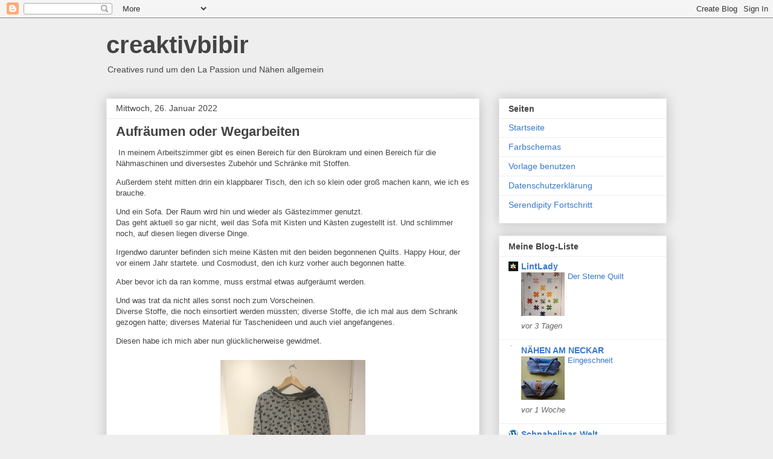

--- FILE ---
content_type: text/html; charset=UTF-8
request_url: https://creaktivbibir.blogspot.com/2022/01/
body_size: 20138
content:
<!DOCTYPE html>
<html class='v2' dir='ltr' lang='de'>
<head>
<link href='https://www.blogger.com/static/v1/widgets/335934321-css_bundle_v2.css' rel='stylesheet' type='text/css'/>
<meta content='width=1100' name='viewport'/>
<meta content='text/html; charset=UTF-8' http-equiv='Content-Type'/>
<meta content='blogger' name='generator'/>
<link href='https://creaktivbibir.blogspot.com/favicon.ico' rel='icon' type='image/x-icon'/>
<link href='https://creaktivbibir.blogspot.com/2022/01/' rel='canonical'/>
<link rel="alternate" type="application/atom+xml" title="creaktivbibir - Atom" href="https://creaktivbibir.blogspot.com/feeds/posts/default" />
<link rel="alternate" type="application/rss+xml" title="creaktivbibir - RSS" href="https://creaktivbibir.blogspot.com/feeds/posts/default?alt=rss" />
<link rel="service.post" type="application/atom+xml" title="creaktivbibir - Atom" href="https://www.blogger.com/feeds/8127897954275302855/posts/default" />
<!--Can't find substitution for tag [blog.ieCssRetrofitLinks]-->
<meta content='https://creaktivbibir.blogspot.com/2022/01/' property='og:url'/>
<meta content='creaktivbibir' property='og:title'/>
<meta content='Creatives rund um den La Passion und Nähen allgemein' property='og:description'/>
<title>creaktivbibir: Januar 2022</title>
<style id='page-skin-1' type='text/css'><!--
/*
-----------------------------------------------
Blogger Template Style
Name:     Awesome Inc.
Designer: Tina Chen
URL:      tinachen.org
----------------------------------------------- */
/* Content
----------------------------------------------- */
body {
font: normal normal 13px Arial, Tahoma, Helvetica, FreeSans, sans-serif;
color: #444444;
background: #eeeeee none repeat scroll top left;
}
html body .content-outer {
min-width: 0;
max-width: 100%;
width: 100%;
}
a:link {
text-decoration: none;
color: #3778cd;
}
a:visited {
text-decoration: none;
color: #4d469c;
}
a:hover {
text-decoration: underline;
color: #3778cd;
}
.body-fauxcolumn-outer .cap-top {
position: absolute;
z-index: 1;
height: 276px;
width: 100%;
background: transparent none repeat-x scroll top left;
_background-image: none;
}
/* Columns
----------------------------------------------- */
.content-inner {
padding: 0;
}
.header-inner .section {
margin: 0 16px;
}
.tabs-inner .section {
margin: 0 16px;
}
.main-inner {
padding-top: 30px;
}
.main-inner .column-center-inner,
.main-inner .column-left-inner,
.main-inner .column-right-inner {
padding: 0 5px;
}
*+html body .main-inner .column-center-inner {
margin-top: -30px;
}
#layout .main-inner .column-center-inner {
margin-top: 0;
}
/* Header
----------------------------------------------- */
.header-outer {
margin: 0 0 0 0;
background: transparent none repeat scroll 0 0;
}
.Header h1 {
font: normal bold 40px Arial, Tahoma, Helvetica, FreeSans, sans-serif;
color: #444444;
text-shadow: 0 0 -1px #000000;
}
.Header h1 a {
color: #444444;
}
.Header .description {
font: normal normal 14px Arial, Tahoma, Helvetica, FreeSans, sans-serif;
color: #444444;
}
.header-inner .Header .titlewrapper,
.header-inner .Header .descriptionwrapper {
padding-left: 0;
padding-right: 0;
margin-bottom: 0;
}
.header-inner .Header .titlewrapper {
padding-top: 22px;
}
/* Tabs
----------------------------------------------- */
.tabs-outer {
overflow: hidden;
position: relative;
background: #eeeeee url(//www.blogblog.com/1kt/awesomeinc/tabs_gradient_light.png) repeat scroll 0 0;
}
#layout .tabs-outer {
overflow: visible;
}
.tabs-cap-top, .tabs-cap-bottom {
position: absolute;
width: 100%;
border-top: 1px solid #999999;
}
.tabs-cap-bottom {
bottom: 0;
}
.tabs-inner .widget li a {
display: inline-block;
margin: 0;
padding: .6em 1.5em;
font: normal bold 14px Arial, Tahoma, Helvetica, FreeSans, sans-serif;
color: #444444;
border-top: 1px solid #999999;
border-bottom: 1px solid #999999;
border-left: 1px solid #999999;
height: 16px;
line-height: 16px;
}
.tabs-inner .widget li:last-child a {
border-right: 1px solid #999999;
}
.tabs-inner .widget li.selected a, .tabs-inner .widget li a:hover {
background: #666666 url(//www.blogblog.com/1kt/awesomeinc/tabs_gradient_light.png) repeat-x scroll 0 -100px;
color: #ffffff;
}
/* Headings
----------------------------------------------- */
h2 {
font: normal bold 14px Arial, Tahoma, Helvetica, FreeSans, sans-serif;
color: #444444;
}
/* Widgets
----------------------------------------------- */
.main-inner .section {
margin: 0 27px;
padding: 0;
}
.main-inner .column-left-outer,
.main-inner .column-right-outer {
margin-top: 0;
}
#layout .main-inner .column-left-outer,
#layout .main-inner .column-right-outer {
margin-top: 0;
}
.main-inner .column-left-inner,
.main-inner .column-right-inner {
background: transparent none repeat 0 0;
-moz-box-shadow: 0 0 0 rgba(0, 0, 0, .2);
-webkit-box-shadow: 0 0 0 rgba(0, 0, 0, .2);
-goog-ms-box-shadow: 0 0 0 rgba(0, 0, 0, .2);
box-shadow: 0 0 0 rgba(0, 0, 0, .2);
-moz-border-radius: 0;
-webkit-border-radius: 0;
-goog-ms-border-radius: 0;
border-radius: 0;
}
#layout .main-inner .column-left-inner,
#layout .main-inner .column-right-inner {
margin-top: 0;
}
.sidebar .widget {
font: normal normal 14px Arial, Tahoma, Helvetica, FreeSans, sans-serif;
color: #444444;
}
.sidebar .widget a:link {
color: #3778cd;
}
.sidebar .widget a:visited {
color: #4d469c;
}
.sidebar .widget a:hover {
color: #3778cd;
}
.sidebar .widget h2 {
text-shadow: 0 0 -1px #000000;
}
.main-inner .widget {
background-color: #ffffff;
border: 1px solid #eeeeee;
padding: 0 15px 15px;
margin: 20px -16px;
-moz-box-shadow: 0 0 20px rgba(0, 0, 0, .2);
-webkit-box-shadow: 0 0 20px rgba(0, 0, 0, .2);
-goog-ms-box-shadow: 0 0 20px rgba(0, 0, 0, .2);
box-shadow: 0 0 20px rgba(0, 0, 0, .2);
-moz-border-radius: 0;
-webkit-border-radius: 0;
-goog-ms-border-radius: 0;
border-radius: 0;
}
.main-inner .widget h2 {
margin: 0 -15px;
padding: .6em 15px .5em;
border-bottom: 1px solid transparent;
}
.footer-inner .widget h2 {
padding: 0 0 .4em;
border-bottom: 1px solid transparent;
}
.main-inner .widget h2 + div, .footer-inner .widget h2 + div {
border-top: 1px solid #eeeeee;
padding-top: 8px;
}
.main-inner .widget .widget-content {
margin: 0 -15px;
padding: 7px 15px 0;
}
.main-inner .widget ul, .main-inner .widget #ArchiveList ul.flat {
margin: -8px -15px 0;
padding: 0;
list-style: none;
}
.main-inner .widget #ArchiveList {
margin: -8px 0 0;
}
.main-inner .widget ul li, .main-inner .widget #ArchiveList ul.flat li {
padding: .5em 15px;
text-indent: 0;
color: #666666;
border-top: 1px solid #eeeeee;
border-bottom: 1px solid transparent;
}
.main-inner .widget #ArchiveList ul li {
padding-top: .25em;
padding-bottom: .25em;
}
.main-inner .widget ul li:first-child, .main-inner .widget #ArchiveList ul.flat li:first-child {
border-top: none;
}
.main-inner .widget ul li:last-child, .main-inner .widget #ArchiveList ul.flat li:last-child {
border-bottom: none;
}
.post-body {
position: relative;
}
.main-inner .widget .post-body ul {
padding: 0 2.5em;
margin: .5em 0;
list-style: disc;
}
.main-inner .widget .post-body ul li {
padding: 0.25em 0;
margin-bottom: .25em;
color: #444444;
border: none;
}
.footer-inner .widget ul {
padding: 0;
list-style: none;
}
.widget .zippy {
color: #666666;
}
/* Posts
----------------------------------------------- */
body .main-inner .Blog {
padding: 0;
margin-bottom: 1em;
background-color: transparent;
border: none;
-moz-box-shadow: 0 0 0 rgba(0, 0, 0, 0);
-webkit-box-shadow: 0 0 0 rgba(0, 0, 0, 0);
-goog-ms-box-shadow: 0 0 0 rgba(0, 0, 0, 0);
box-shadow: 0 0 0 rgba(0, 0, 0, 0);
}
.main-inner .section:last-child .Blog:last-child {
padding: 0;
margin-bottom: 1em;
}
.main-inner .widget h2.date-header {
margin: 0 -15px 1px;
padding: 0 0 0 0;
font: normal normal 14px Arial, Tahoma, Helvetica, FreeSans, sans-serif;
color: #444444;
background: transparent none no-repeat scroll top left;
border-top: 0 solid #eeeeee;
border-bottom: 1px solid transparent;
-moz-border-radius-topleft: 0;
-moz-border-radius-topright: 0;
-webkit-border-top-left-radius: 0;
-webkit-border-top-right-radius: 0;
border-top-left-radius: 0;
border-top-right-radius: 0;
position: static;
bottom: 100%;
right: 15px;
text-shadow: 0 0 -1px #000000;
}
.main-inner .widget h2.date-header span {
font: normal normal 14px Arial, Tahoma, Helvetica, FreeSans, sans-serif;
display: block;
padding: .5em 15px;
border-left: 0 solid #eeeeee;
border-right: 0 solid #eeeeee;
}
.date-outer {
position: relative;
margin: 30px 0 20px;
padding: 0 15px;
background-color: #ffffff;
border: 1px solid #eeeeee;
-moz-box-shadow: 0 0 20px rgba(0, 0, 0, .2);
-webkit-box-shadow: 0 0 20px rgba(0, 0, 0, .2);
-goog-ms-box-shadow: 0 0 20px rgba(0, 0, 0, .2);
box-shadow: 0 0 20px rgba(0, 0, 0, .2);
-moz-border-radius: 0;
-webkit-border-radius: 0;
-goog-ms-border-radius: 0;
border-radius: 0;
}
.date-outer:first-child {
margin-top: 0;
}
.date-outer:last-child {
margin-bottom: 20px;
-moz-border-radius-bottomleft: 0;
-moz-border-radius-bottomright: 0;
-webkit-border-bottom-left-radius: 0;
-webkit-border-bottom-right-radius: 0;
-goog-ms-border-bottom-left-radius: 0;
-goog-ms-border-bottom-right-radius: 0;
border-bottom-left-radius: 0;
border-bottom-right-radius: 0;
}
.date-posts {
margin: 0 -15px;
padding: 0 15px;
clear: both;
}
.post-outer, .inline-ad {
border-top: 1px solid #eeeeee;
margin: 0 -15px;
padding: 15px 15px;
}
.post-outer {
padding-bottom: 10px;
}
.post-outer:first-child {
padding-top: 0;
border-top: none;
}
.post-outer:last-child, .inline-ad:last-child {
border-bottom: none;
}
.post-body {
position: relative;
}
.post-body img {
padding: 8px;
background: transparent;
border: 1px solid transparent;
-moz-box-shadow: 0 0 0 rgba(0, 0, 0, .2);
-webkit-box-shadow: 0 0 0 rgba(0, 0, 0, .2);
box-shadow: 0 0 0 rgba(0, 0, 0, .2);
-moz-border-radius: 0;
-webkit-border-radius: 0;
border-radius: 0;
}
h3.post-title, h4 {
font: normal bold 22px Arial, Tahoma, Helvetica, FreeSans, sans-serif;
color: #444444;
}
h3.post-title a {
font: normal bold 22px Arial, Tahoma, Helvetica, FreeSans, sans-serif;
color: #444444;
}
h3.post-title a:hover {
color: #3778cd;
text-decoration: underline;
}
.post-header {
margin: 0 0 1em;
}
.post-body {
line-height: 1.4;
}
.post-outer h2 {
color: #444444;
}
.post-footer {
margin: 1.5em 0 0;
}
#blog-pager {
padding: 15px;
font-size: 120%;
background-color: #ffffff;
border: 1px solid #eeeeee;
-moz-box-shadow: 0 0 20px rgba(0, 0, 0, .2);
-webkit-box-shadow: 0 0 20px rgba(0, 0, 0, .2);
-goog-ms-box-shadow: 0 0 20px rgba(0, 0, 0, .2);
box-shadow: 0 0 20px rgba(0, 0, 0, .2);
-moz-border-radius: 0;
-webkit-border-radius: 0;
-goog-ms-border-radius: 0;
border-radius: 0;
-moz-border-radius-topleft: 0;
-moz-border-radius-topright: 0;
-webkit-border-top-left-radius: 0;
-webkit-border-top-right-radius: 0;
-goog-ms-border-top-left-radius: 0;
-goog-ms-border-top-right-radius: 0;
border-top-left-radius: 0;
border-top-right-radius-topright: 0;
margin-top: 1em;
}
.blog-feeds, .post-feeds {
margin: 1em 0;
text-align: center;
color: #444444;
}
.blog-feeds a, .post-feeds a {
color: #3778cd;
}
.blog-feeds a:visited, .post-feeds a:visited {
color: #4d469c;
}
.blog-feeds a:hover, .post-feeds a:hover {
color: #3778cd;
}
.post-outer .comments {
margin-top: 2em;
}
/* Comments
----------------------------------------------- */
.comments .comments-content .icon.blog-author {
background-repeat: no-repeat;
background-image: url([data-uri]);
}
.comments .comments-content .loadmore a {
border-top: 1px solid #999999;
border-bottom: 1px solid #999999;
}
.comments .continue {
border-top: 2px solid #999999;
}
/* Footer
----------------------------------------------- */
.footer-outer {
margin: -20px 0 -1px;
padding: 20px 0 0;
color: #444444;
overflow: hidden;
}
.footer-fauxborder-left {
border-top: 1px solid #eeeeee;
background: #ffffff none repeat scroll 0 0;
-moz-box-shadow: 0 0 20px rgba(0, 0, 0, .2);
-webkit-box-shadow: 0 0 20px rgba(0, 0, 0, .2);
-goog-ms-box-shadow: 0 0 20px rgba(0, 0, 0, .2);
box-shadow: 0 0 20px rgba(0, 0, 0, .2);
margin: 0 -20px;
}
/* Mobile
----------------------------------------------- */
body.mobile {
background-size: auto;
}
.mobile .body-fauxcolumn-outer {
background: transparent none repeat scroll top left;
}
*+html body.mobile .main-inner .column-center-inner {
margin-top: 0;
}
.mobile .main-inner .widget {
padding: 0 0 15px;
}
.mobile .main-inner .widget h2 + div,
.mobile .footer-inner .widget h2 + div {
border-top: none;
padding-top: 0;
}
.mobile .footer-inner .widget h2 {
padding: 0.5em 0;
border-bottom: none;
}
.mobile .main-inner .widget .widget-content {
margin: 0;
padding: 7px 0 0;
}
.mobile .main-inner .widget ul,
.mobile .main-inner .widget #ArchiveList ul.flat {
margin: 0 -15px 0;
}
.mobile .main-inner .widget h2.date-header {
right: 0;
}
.mobile .date-header span {
padding: 0.4em 0;
}
.mobile .date-outer:first-child {
margin-bottom: 0;
border: 1px solid #eeeeee;
-moz-border-radius-topleft: 0;
-moz-border-radius-topright: 0;
-webkit-border-top-left-radius: 0;
-webkit-border-top-right-radius: 0;
-goog-ms-border-top-left-radius: 0;
-goog-ms-border-top-right-radius: 0;
border-top-left-radius: 0;
border-top-right-radius: 0;
}
.mobile .date-outer {
border-color: #eeeeee;
border-width: 0 1px 1px;
}
.mobile .date-outer:last-child {
margin-bottom: 0;
}
.mobile .main-inner {
padding: 0;
}
.mobile .header-inner .section {
margin: 0;
}
.mobile .post-outer, .mobile .inline-ad {
padding: 5px 0;
}
.mobile .tabs-inner .section {
margin: 0 10px;
}
.mobile .main-inner .widget h2 {
margin: 0;
padding: 0;
}
.mobile .main-inner .widget h2.date-header span {
padding: 0;
}
.mobile .main-inner .widget .widget-content {
margin: 0;
padding: 7px 0 0;
}
.mobile #blog-pager {
border: 1px solid transparent;
background: #ffffff none repeat scroll 0 0;
}
.mobile .main-inner .column-left-inner,
.mobile .main-inner .column-right-inner {
background: transparent none repeat 0 0;
-moz-box-shadow: none;
-webkit-box-shadow: none;
-goog-ms-box-shadow: none;
box-shadow: none;
}
.mobile .date-posts {
margin: 0;
padding: 0;
}
.mobile .footer-fauxborder-left {
margin: 0;
border-top: inherit;
}
.mobile .main-inner .section:last-child .Blog:last-child {
margin-bottom: 0;
}
.mobile-index-contents {
color: #444444;
}
.mobile .mobile-link-button {
background: #3778cd url(//www.blogblog.com/1kt/awesomeinc/tabs_gradient_light.png) repeat scroll 0 0;
}
.mobile-link-button a:link, .mobile-link-button a:visited {
color: #ffffff;
}
.mobile .tabs-inner .PageList .widget-content {
background: transparent;
border-top: 1px solid;
border-color: #999999;
color: #444444;
}
.mobile .tabs-inner .PageList .widget-content .pagelist-arrow {
border-left: 1px solid #999999;
}

--></style>
<style id='template-skin-1' type='text/css'><!--
body {
min-width: 960px;
}
.content-outer, .content-fauxcolumn-outer, .region-inner {
min-width: 960px;
max-width: 960px;
_width: 960px;
}
.main-inner .columns {
padding-left: 0;
padding-right: 310px;
}
.main-inner .fauxcolumn-center-outer {
left: 0;
right: 310px;
/* IE6 does not respect left and right together */
_width: expression(this.parentNode.offsetWidth -
parseInt("0") -
parseInt("310px") + 'px');
}
.main-inner .fauxcolumn-left-outer {
width: 0;
}
.main-inner .fauxcolumn-right-outer {
width: 310px;
}
.main-inner .column-left-outer {
width: 0;
right: 100%;
margin-left: -0;
}
.main-inner .column-right-outer {
width: 310px;
margin-right: -310px;
}
#layout {
min-width: 0;
}
#layout .content-outer {
min-width: 0;
width: 800px;
}
#layout .region-inner {
min-width: 0;
width: auto;
}
body#layout div.add_widget {
padding: 8px;
}
body#layout div.add_widget a {
margin-left: 32px;
}
--></style>
<link href='https://www.blogger.com/dyn-css/authorization.css?targetBlogID=8127897954275302855&amp;zx=4b9cc7cb-297e-4da5-8eee-12db05b70774' media='none' onload='if(media!=&#39;all&#39;)media=&#39;all&#39;' rel='stylesheet'/><noscript><link href='https://www.blogger.com/dyn-css/authorization.css?targetBlogID=8127897954275302855&amp;zx=4b9cc7cb-297e-4da5-8eee-12db05b70774' rel='stylesheet'/></noscript>
<meta name='google-adsense-platform-account' content='ca-host-pub-1556223355139109'/>
<meta name='google-adsense-platform-domain' content='blogspot.com'/>

</head>
<body class='loading variant-light'>
<div class='navbar section' id='navbar' name='Navbar'><div class='widget Navbar' data-version='1' id='Navbar1'><script type="text/javascript">
    function setAttributeOnload(object, attribute, val) {
      if(window.addEventListener) {
        window.addEventListener('load',
          function(){ object[attribute] = val; }, false);
      } else {
        window.attachEvent('onload', function(){ object[attribute] = val; });
      }
    }
  </script>
<div id="navbar-iframe-container"></div>
<script type="text/javascript" src="https://apis.google.com/js/platform.js"></script>
<script type="text/javascript">
      gapi.load("gapi.iframes:gapi.iframes.style.bubble", function() {
        if (gapi.iframes && gapi.iframes.getContext) {
          gapi.iframes.getContext().openChild({
              url: 'https://www.blogger.com/navbar/8127897954275302855?origin\x3dhttps://creaktivbibir.blogspot.com',
              where: document.getElementById("navbar-iframe-container"),
              id: "navbar-iframe"
          });
        }
      });
    </script><script type="text/javascript">
(function() {
var script = document.createElement('script');
script.type = 'text/javascript';
script.src = '//pagead2.googlesyndication.com/pagead/js/google_top_exp.js';
var head = document.getElementsByTagName('head')[0];
if (head) {
head.appendChild(script);
}})();
</script>
</div></div>
<div class='body-fauxcolumns'>
<div class='fauxcolumn-outer body-fauxcolumn-outer'>
<div class='cap-top'>
<div class='cap-left'></div>
<div class='cap-right'></div>
</div>
<div class='fauxborder-left'>
<div class='fauxborder-right'></div>
<div class='fauxcolumn-inner'>
</div>
</div>
<div class='cap-bottom'>
<div class='cap-left'></div>
<div class='cap-right'></div>
</div>
</div>
</div>
<div class='content'>
<div class='content-fauxcolumns'>
<div class='fauxcolumn-outer content-fauxcolumn-outer'>
<div class='cap-top'>
<div class='cap-left'></div>
<div class='cap-right'></div>
</div>
<div class='fauxborder-left'>
<div class='fauxborder-right'></div>
<div class='fauxcolumn-inner'>
</div>
</div>
<div class='cap-bottom'>
<div class='cap-left'></div>
<div class='cap-right'></div>
</div>
</div>
</div>
<div class='content-outer'>
<div class='content-cap-top cap-top'>
<div class='cap-left'></div>
<div class='cap-right'></div>
</div>
<div class='fauxborder-left content-fauxborder-left'>
<div class='fauxborder-right content-fauxborder-right'></div>
<div class='content-inner'>
<header>
<div class='header-outer'>
<div class='header-cap-top cap-top'>
<div class='cap-left'></div>
<div class='cap-right'></div>
</div>
<div class='fauxborder-left header-fauxborder-left'>
<div class='fauxborder-right header-fauxborder-right'></div>
<div class='region-inner header-inner'>
<div class='header section' id='header' name='Header'><div class='widget Header' data-version='1' id='Header1'>
<div id='header-inner'>
<div class='titlewrapper'>
<h1 class='title'>
<a href='https://creaktivbibir.blogspot.com/'>
creaktivbibir
</a>
</h1>
</div>
<div class='descriptionwrapper'>
<p class='description'><span>Creatives rund um den La Passion und Nähen allgemein</span></p>
</div>
</div>
</div></div>
</div>
</div>
<div class='header-cap-bottom cap-bottom'>
<div class='cap-left'></div>
<div class='cap-right'></div>
</div>
</div>
</header>
<div class='tabs-outer'>
<div class='tabs-cap-top cap-top'>
<div class='cap-left'></div>
<div class='cap-right'></div>
</div>
<div class='fauxborder-left tabs-fauxborder-left'>
<div class='fauxborder-right tabs-fauxborder-right'></div>
<div class='region-inner tabs-inner'>
<div class='tabs no-items section' id='crosscol' name='Spaltenübergreifend'></div>
<div class='tabs no-items section' id='crosscol-overflow' name='Cross-Column 2'></div>
</div>
</div>
<div class='tabs-cap-bottom cap-bottom'>
<div class='cap-left'></div>
<div class='cap-right'></div>
</div>
</div>
<div class='main-outer'>
<div class='main-cap-top cap-top'>
<div class='cap-left'></div>
<div class='cap-right'></div>
</div>
<div class='fauxborder-left main-fauxborder-left'>
<div class='fauxborder-right main-fauxborder-right'></div>
<div class='region-inner main-inner'>
<div class='columns fauxcolumns'>
<div class='fauxcolumn-outer fauxcolumn-center-outer'>
<div class='cap-top'>
<div class='cap-left'></div>
<div class='cap-right'></div>
</div>
<div class='fauxborder-left'>
<div class='fauxborder-right'></div>
<div class='fauxcolumn-inner'>
</div>
</div>
<div class='cap-bottom'>
<div class='cap-left'></div>
<div class='cap-right'></div>
</div>
</div>
<div class='fauxcolumn-outer fauxcolumn-left-outer'>
<div class='cap-top'>
<div class='cap-left'></div>
<div class='cap-right'></div>
</div>
<div class='fauxborder-left'>
<div class='fauxborder-right'></div>
<div class='fauxcolumn-inner'>
</div>
</div>
<div class='cap-bottom'>
<div class='cap-left'></div>
<div class='cap-right'></div>
</div>
</div>
<div class='fauxcolumn-outer fauxcolumn-right-outer'>
<div class='cap-top'>
<div class='cap-left'></div>
<div class='cap-right'></div>
</div>
<div class='fauxborder-left'>
<div class='fauxborder-right'></div>
<div class='fauxcolumn-inner'>
</div>
</div>
<div class='cap-bottom'>
<div class='cap-left'></div>
<div class='cap-right'></div>
</div>
</div>
<!-- corrects IE6 width calculation -->
<div class='columns-inner'>
<div class='column-center-outer'>
<div class='column-center-inner'>
<div class='main section' id='main' name='Hauptbereich'><div class='widget Blog' data-version='1' id='Blog1'>
<div class='blog-posts hfeed'>

          <div class="date-outer">
        
<h2 class='date-header'><span>Mittwoch, 26. Januar 2022</span></h2>

          <div class="date-posts">
        
<div class='post-outer'>
<div class='post hentry uncustomized-post-template' itemprop='blogPost' itemscope='itemscope' itemtype='http://schema.org/BlogPosting'>
<meta content='https://blogger.googleusercontent.com/img/a/AVvXsEg3AxYZJaQjxCtGewXfW8ZNPFThC9UiFSWy4mej79poi4awUt_wyEthVx-vQwH5qXWjYA4VOh01yV_ZV8NjiD0yXhFkgsf8cdlmQMlTOR3bc5gksJUjoOnICMWwtsPr8VpMnhq2zV1859hCr3Q37SvxMUuCrhuizFQpBeBr2B4-OUgK6Ey98KVypx_b2w=s320' itemprop='image_url'/>
<meta content='8127897954275302855' itemprop='blogId'/>
<meta content='651213304722526984' itemprop='postId'/>
<a name='651213304722526984'></a>
<h3 class='post-title entry-title' itemprop='name'>
<a href='https://creaktivbibir.blogspot.com/2022/01/aufraumen-oder-wegarbeiten.html'>Aufräumen oder Wegarbeiten</a>
</h3>
<div class='post-header'>
<div class='post-header-line-1'></div>
</div>
<div class='post-body entry-content' id='post-body-651213304722526984' itemprop='description articleBody'>
<p>&nbsp;In meinem Arbeitszimmer gibt es einen Bereich für den Bürokram und einen Bereich für die Nähmaschinen und diversestes Zubehör und Schränke mit Stoffen.</p><p>Außerdem steht mitten drin ein klappbarer Tisch, den ich so klein oder groß machen kann, wie ich es brauche.</p><p>Und ein Sofa. Der Raum wird hin und wieder als Gästezimmer genutzt.&nbsp;<br />Das geht aktuell so gar nicht, weil das Sofa mit Kisten und Kästen zugestellt ist. Und schlimmer noch, auf diesen liegen diverse Dinge.</p><p>Irgendwo darunter befinden sich meine Kästen mit den beiden begonnenen Quilts. Happy Hour, der vor einem Jahr startete. und Cosmodust, den ich kurz vorher auch begonnen hatte.</p><p>Aber bevor ich da ran komme, muss erstmal etwas aufgeräumt werden.</p><p>Und was trat da nicht alles sonst noch zum Vorscheinen.&nbsp;<br />Diverse Stoffe, die noch einsortiert werden müssten; diverse Stoffe, die ich mal aus dem Schrank gezogen hatte; diverses Material für Taschenideen und auch viel angefangenes.</p><p>Diesen habe ich mich aber nun glücklicherweise gewidmet.&nbsp;</p><div class="separator" style="clear: both; text-align: center;"><a href="https://blogger.googleusercontent.com/img/a/AVvXsEg3AxYZJaQjxCtGewXfW8ZNPFThC9UiFSWy4mej79poi4awUt_wyEthVx-vQwH5qXWjYA4VOh01yV_ZV8NjiD0yXhFkgsf8cdlmQMlTOR3bc5gksJUjoOnICMWwtsPr8VpMnhq2zV1859hCr3Q37SvxMUuCrhuizFQpBeBr2B4-OUgK6Ey98KVypx_b2w=s4032" style="margin-left: 1em; margin-right: 1em;"><img border="0" data-original-height="4032" data-original-width="3024" height="320" src="https://blogger.googleusercontent.com/img/a/AVvXsEg3AxYZJaQjxCtGewXfW8ZNPFThC9UiFSWy4mej79poi4awUt_wyEthVx-vQwH5qXWjYA4VOh01yV_ZV8NjiD0yXhFkgsf8cdlmQMlTOR3bc5gksJUjoOnICMWwtsPr8VpMnhq2zV1859hCr3Q37SvxMUuCrhuizFQpBeBr2B4-OUgK6Ey98KVypx_b2w=s320" width="240" /></a></div><br /><div class="separator" style="clear: both; text-align: center;"><a href="https://blogger.googleusercontent.com/img/a/AVvXsEiMAhY37oH5Fe8zvvEmBrVxIIyb5MtfUxfSXYDKtcGJEfabbwct7sytJSY9MZHluz3YZfE9P-iQ9TzVhzWN_w1_jaXwcwe3JILQUYHPNZohwq7-k8PpJSerjvg-EA_VKe_HwDAZyMtiCEA1tcm5h2CdAsZn7DTVA3lHsn-yHmm2tE28dgENnBckMjpc0g=s3609" style="margin-left: 1em; margin-right: 1em;"><img border="0" data-original-height="3609" data-original-width="2708" height="320" src="https://blogger.googleusercontent.com/img/a/AVvXsEiMAhY37oH5Fe8zvvEmBrVxIIyb5MtfUxfSXYDKtcGJEfabbwct7sytJSY9MZHluz3YZfE9P-iQ9TzVhzWN_w1_jaXwcwe3JILQUYHPNZohwq7-k8PpJSerjvg-EA_VKe_HwDAZyMtiCEA1tcm5h2CdAsZn7DTVA3lHsn-yHmm2tE28dgENnBckMjpc0g=s320" width="240" /></a></div><p>Und es sind auch diese 2 Jacken fertig geworden.&nbsp;<br />Warum hat das eigentlich so lange gedauert?<br />Ach ja, irgendwas gefiel mir nicht mehr dran.<br />Naja, ich habe sie nun trotzdem fertig gemacht - die eine Jacke ist schon mehrfach genutzt worden.</p><p>Somit sind 2 große Stoffstapel, die mit Papier von den Anleitungen und Schnittmustern gespickt waren, vom Sofa verschwunden.&nbsp;<br /></p><div class="separator" style="clear: both; text-align: center;"><a href="https://blogger.googleusercontent.com/img/a/AVvXsEhrCxytTAJUf2G0qZ2oizE2nKPewiPqjd4ftMWlfanU9rhySWDy__sbKET5_VN4uyh6d8OYDY9274FRNcDAMSScsBHpSC58BWK72wRkocukL96lRiej7fvs7cGzx5yucunOs0cyqQmXg9ZSvx14RGLlivK_4Dvy06JoLQtQGyrnvC6iwiWge8XU5x-SlQ=s3569" style="margin-left: 1em; margin-right: 1em;"><img border="0" data-original-height="2632" data-original-width="3569" height="236" src="https://blogger.googleusercontent.com/img/a/AVvXsEhrCxytTAJUf2G0qZ2oizE2nKPewiPqjd4ftMWlfanU9rhySWDy__sbKET5_VN4uyh6d8OYDY9274FRNcDAMSScsBHpSC58BWK72wRkocukL96lRiej7fvs7cGzx5yucunOs0cyqQmXg9ZSvx14RGLlivK_4Dvy06JoLQtQGyrnvC6iwiWge8XU5x-SlQ=s320" width="320" /></a></div><p>Auch 4 Talas, die schon zugeschnitten waren und nur noch genäht werden mussten, sind nun fertig.</p><p>Und auch viele leere Päckchen, in denen Materialpakete waren, konnten auch besser verstaut werden.</p>Das macht einen großen Unterschied!<br />Ich sehe die Boxen mit den beiden Ufos wieder.<br />Ein wenig rumkramen und wegpacken noch, ein paar Kleinigkeiten beenden, dann geht es daran weiter.&nbsp;<div><br /></div><div>Auch wenn insgesamt gar nicht soooo viel passiert ist, ist es doch irgendwie eine Erleichterung.<br /><br />Vielleicht sollte ich das mitnehmen und den Stoffschrank mal durchforsten.&nbsp;<br />Am Anfang meiner Klamotten-Nähzeit habe ich jedes Fitzelchen aufgehoben.&nbsp;<br />Das muss wirklich nicht sein. hier muss ich unbedingt mal wegschmeißen.&nbsp;<br /><br />Vielleicht bekomme ich das noch diesen Monat hin. Dann wäre auch beim Auswiegen extrem viel auf dem Zettel. Dort sind jetzt schon mehrere Kilos(!) zu verzeichnen.</div>
<div style='clear: both;'></div>
</div>
<div class='post-footer'>
<div class='post-footer-line post-footer-line-1'>
<span class='post-author vcard'>
Eingestellt von
<span class='fn' itemprop='author' itemscope='itemscope' itemtype='http://schema.org/Person'>
<meta content='https://www.blogger.com/profile/16328463038536318587' itemprop='url'/>
<a class='g-profile' href='https://www.blogger.com/profile/16328463038536318587' rel='author' title='author profile'>
<span itemprop='name'>Bianca Roeper</span>
</a>
</span>
</span>
<span class='post-timestamp'>
um
<meta content='https://creaktivbibir.blogspot.com/2022/01/aufraumen-oder-wegarbeiten.html' itemprop='url'/>
<a class='timestamp-link' href='https://creaktivbibir.blogspot.com/2022/01/aufraumen-oder-wegarbeiten.html' rel='bookmark' title='permanent link'><abbr class='published' itemprop='datePublished' title='2022-01-26T08:46:00+01:00'>08:46</abbr></a>
</span>
<span class='post-comment-link'>
<a class='comment-link' href='https://creaktivbibir.blogspot.com/2022/01/aufraumen-oder-wegarbeiten.html#comment-form' onclick=''>
Keine Kommentare:
  </a>
</span>
<span class='post-icons'>
<span class='item-control blog-admin pid-525528677'>
<a href='https://www.blogger.com/post-edit.g?blogID=8127897954275302855&postID=651213304722526984&from=pencil' title='Post bearbeiten'>
<img alt='' class='icon-action' height='18' src='https://resources.blogblog.com/img/icon18_edit_allbkg.gif' width='18'/>
</a>
</span>
</span>
<div class='post-share-buttons goog-inline-block'>
<a class='goog-inline-block share-button sb-email' href='https://www.blogger.com/share-post.g?blogID=8127897954275302855&postID=651213304722526984&target=email' target='_blank' title='Diesen Post per E-Mail versenden'><span class='share-button-link-text'>Diesen Post per E-Mail versenden</span></a><a class='goog-inline-block share-button sb-blog' href='https://www.blogger.com/share-post.g?blogID=8127897954275302855&postID=651213304722526984&target=blog' onclick='window.open(this.href, "_blank", "height=270,width=475"); return false;' target='_blank' title='BlogThis!'><span class='share-button-link-text'>BlogThis!</span></a><a class='goog-inline-block share-button sb-twitter' href='https://www.blogger.com/share-post.g?blogID=8127897954275302855&postID=651213304722526984&target=twitter' target='_blank' title='Auf X teilen'><span class='share-button-link-text'>Auf X teilen</span></a><a class='goog-inline-block share-button sb-facebook' href='https://www.blogger.com/share-post.g?blogID=8127897954275302855&postID=651213304722526984&target=facebook' onclick='window.open(this.href, "_blank", "height=430,width=640"); return false;' target='_blank' title='In Facebook freigeben'><span class='share-button-link-text'>In Facebook freigeben</span></a><a class='goog-inline-block share-button sb-pinterest' href='https://www.blogger.com/share-post.g?blogID=8127897954275302855&postID=651213304722526984&target=pinterest' target='_blank' title='Auf Pinterest teilen'><span class='share-button-link-text'>Auf Pinterest teilen</span></a>
</div>
</div>
<div class='post-footer-line post-footer-line-2'>
<span class='post-labels'>
Labels:
<a href='https://creaktivbibir.blogspot.com/search/label/Aufr%C3%A4umen' rel='tag'>Aufräumen</a>,
<a href='https://creaktivbibir.blogspot.com/search/label/Fertigstellen' rel='tag'>Fertigstellen</a>
</span>
</div>
<div class='post-footer-line post-footer-line-3'>
<span class='post-location'>
</span>
</div>
</div>
</div>
</div>

          </div></div>
        

          <div class="date-outer">
        
<h2 class='date-header'><span>Mittwoch, 19. Januar 2022</span></h2>

          <div class="date-posts">
        
<div class='post-outer'>
<div class='post hentry uncustomized-post-template' itemprop='blogPost' itemscope='itemscope' itemtype='http://schema.org/BlogPosting'>
<meta content='https://blogger.googleusercontent.com/img/a/AVvXsEiIZVnb9D1HYq1FqZKudYdToGAT-HShFf7fAV44m6hLz3SeD3un0FvDP8QfDMepKV4Zgx24tQcR94UDdiTvpZD5f7H1WD-N699mVnUYlI_R_KPrN9LyULkzEBM8L-3hNuGaJmOOUTPjXnc_P6M9S7DEbKlPGKnJa9pIjij0Ceco18Ov6B6JWro1J38SPQ=s320' itemprop='image_url'/>
<meta content='8127897954275302855' itemprop='blogId'/>
<meta content='8489763604973992013' itemprop='postId'/>
<a name='8489763604973992013'></a>
<h3 class='post-title entry-title' itemprop='name'>
<a href='https://creaktivbibir.blogspot.com/2022/01/noch-mehr-fertig.html'>noch mehr fertig</a>
</h3>
<div class='post-header'>
<div class='post-header-line-1'></div>
</div>
<div class='post-body entry-content' id='post-body-8489763604973992013' itemprop='description articleBody'>
<p>&nbsp;Es lag hier ein Materialpaket rum, das für ein Höschen war.<br />Die Boxershorts für Männer war ein Fiasko - das ist doppelt so breit, wie es sein müsste, das geht gar nicht!<br />Daher hatte ich keine Lust, das andere Materialpaket auszuprobieren</p><div class="separator" style="clear: both; text-align: center;"><a href="https://blogger.googleusercontent.com/img/a/AVvXsEiIZVnb9D1HYq1FqZKudYdToGAT-HShFf7fAV44m6hLz3SeD3un0FvDP8QfDMepKV4Zgx24tQcR94UDdiTvpZD5f7H1WD-N699mVnUYlI_R_KPrN9LyULkzEBM8L-3hNuGaJmOOUTPjXnc_P6M9S7DEbKlPGKnJa9pIjij0Ceco18Ov6B6JWro1J38SPQ=s2065" style="margin-left: 1em; margin-right: 1em;"><img border="0" data-original-height="1745" data-original-width="2065" height="270" src="https://blogger.googleusercontent.com/img/a/AVvXsEiIZVnb9D1HYq1FqZKudYdToGAT-HShFf7fAV44m6hLz3SeD3un0FvDP8QfDMepKV4Zgx24tQcR94UDdiTvpZD5f7H1WD-N699mVnUYlI_R_KPrN9LyULkzEBM8L-3hNuGaJmOOUTPjXnc_P6M9S7DEbKlPGKnJa9pIjij0Ceco18Ov6B6JWro1J38SPQ=s320" width="320" /></a></div><div class="separator" style="clear: both; text-align: center;"><br /></div><div class="separator" style="clear: both; text-align: center;"><div style="text-align: left;">jetzt habe ich es aber dennoch gemacht - und ja, ganz nett.</div><div style="text-align: left;">Nur etwas zu klein; war aber schon die größte Größe.</div></div><br /><div class="separator" style="clear: both; text-align: center;"><a href="https://blogger.googleusercontent.com/img/a/AVvXsEhsFXLQXmzwQR84-oI7j6gyRao7PVwywrS8corQkEe6qdXzOaJlpfH1tF2ou-jVTjqzQiMvowmKMty1QtVf6ndIH80sVaLgyWCQAdHvnrpxLlKVewlq4SyoK02WfPHfn0EnO4DOsa1_QA9Hatw5HFoCXxI1yZ4UdGn43P5JiDWQM0H5pJj2KfIB2Fbl2g=s4032" style="margin-left: 1em; margin-right: 1em;"><img border="0" data-original-height="4032" data-original-width="3024" height="320" src="https://blogger.googleusercontent.com/img/a/AVvXsEhsFXLQXmzwQR84-oI7j6gyRao7PVwywrS8corQkEe6qdXzOaJlpfH1tF2ou-jVTjqzQiMvowmKMty1QtVf6ndIH80sVaLgyWCQAdHvnrpxLlKVewlq4SyoK02WfPHfn0EnO4DOsa1_QA9Hatw5HFoCXxI1yZ4UdGn43P5JiDWQM0H5pJj2KfIB2Fbl2g=s320" width="240" /></a></div><div class="separator" style="clear: both; text-align: center;"><br /></div><div class="separator" style="clear: both; text-align: left;">Dann hatte ich mir vor einiger Zeit schon Stoff vom Tedox mitgebracht; dieser sollte diese Tunika werden. Obwohl der Stoff so günstig war, gefällt er mir sehr gut. Rosa Streifen auf weiß. Macht als Ergebnis auch was her. Ist also besser geworden als gedacht.</div><br /><div class="separator" style="clear: both; text-align: center;"><a href="https://blogger.googleusercontent.com/img/a/AVvXsEjwhIal3Inh1XckDjat22hEyTpqzolAd_m8xM0zhLF4tHTXykkBGmFlBh9AZaGY0mFNWAuymZg2LgtQW2OJ8468Tt5BqHtF4NnX97WbVfBULD0hcmR--ihNhh2u7zn15kSreZhvQIAg2yH41nKY1RAnP2wO9jpNNigg686EJVtvhsLXQp_BWB2rgXz05w=s2580" style="margin-left: 1em; margin-right: 1em;"><img border="0" data-original-height="2580" data-original-width="2239" height="320" src="https://blogger.googleusercontent.com/img/a/AVvXsEjwhIal3Inh1XckDjat22hEyTpqzolAd_m8xM0zhLF4tHTXykkBGmFlBh9AZaGY0mFNWAuymZg2LgtQW2OJ8468Tt5BqHtF4NnX97WbVfBULD0hcmR--ihNhh2u7zn15kSreZhvQIAg2yH41nKY1RAnP2wO9jpNNigg686EJVtvhsLXQp_BWB2rgXz05w=s320" width="278" /></a></div><div class="separator" style="clear: both; text-align: center;"><br /></div><div class="separator" style="clear: both; text-align: center;"><div style="text-align: left;">Diese Ordnerhülle ist eine Idee der Weihnachts-Mystery-Box von Grit.</div><div style="text-align: left;">Die Stoffe sind natürlich der Hammer. Scheren, Stecknadeln, Kreuzstich.</div><div style="text-align: left;">Jetzt zieren sie einen ordern, in dem die Anleitungen von Grit gelagert werden.&nbsp;</div><div style="text-align: left;">Denn die hat angekündigt, dass es jetzt jeden Monat eine Mini-Anleitung passend für ihre Mini-Quilt-Pakete geben wird. Naja, die anderen Anleitungen passen sicher auch - hab ja schon ein paar Mystery-boxen von ihr.</div></div><br /><p><br /></p>
<div style='clear: both;'></div>
</div>
<div class='post-footer'>
<div class='post-footer-line post-footer-line-1'>
<span class='post-author vcard'>
Eingestellt von
<span class='fn' itemprop='author' itemscope='itemscope' itemtype='http://schema.org/Person'>
<meta content='https://www.blogger.com/profile/16328463038536318587' itemprop='url'/>
<a class='g-profile' href='https://www.blogger.com/profile/16328463038536318587' rel='author' title='author profile'>
<span itemprop='name'>Bianca Roeper</span>
</a>
</span>
</span>
<span class='post-timestamp'>
um
<meta content='https://creaktivbibir.blogspot.com/2022/01/noch-mehr-fertig.html' itemprop='url'/>
<a class='timestamp-link' href='https://creaktivbibir.blogspot.com/2022/01/noch-mehr-fertig.html' rel='bookmark' title='permanent link'><abbr class='published' itemprop='datePublished' title='2022-01-19T08:46:00+01:00'>08:46</abbr></a>
</span>
<span class='post-comment-link'>
<a class='comment-link' href='https://creaktivbibir.blogspot.com/2022/01/noch-mehr-fertig.html#comment-form' onclick=''>
Keine Kommentare:
  </a>
</span>
<span class='post-icons'>
<span class='item-control blog-admin pid-525528677'>
<a href='https://www.blogger.com/post-edit.g?blogID=8127897954275302855&postID=8489763604973992013&from=pencil' title='Post bearbeiten'>
<img alt='' class='icon-action' height='18' src='https://resources.blogblog.com/img/icon18_edit_allbkg.gif' width='18'/>
</a>
</span>
</span>
<div class='post-share-buttons goog-inline-block'>
<a class='goog-inline-block share-button sb-email' href='https://www.blogger.com/share-post.g?blogID=8127897954275302855&postID=8489763604973992013&target=email' target='_blank' title='Diesen Post per E-Mail versenden'><span class='share-button-link-text'>Diesen Post per E-Mail versenden</span></a><a class='goog-inline-block share-button sb-blog' href='https://www.blogger.com/share-post.g?blogID=8127897954275302855&postID=8489763604973992013&target=blog' onclick='window.open(this.href, "_blank", "height=270,width=475"); return false;' target='_blank' title='BlogThis!'><span class='share-button-link-text'>BlogThis!</span></a><a class='goog-inline-block share-button sb-twitter' href='https://www.blogger.com/share-post.g?blogID=8127897954275302855&postID=8489763604973992013&target=twitter' target='_blank' title='Auf X teilen'><span class='share-button-link-text'>Auf X teilen</span></a><a class='goog-inline-block share-button sb-facebook' href='https://www.blogger.com/share-post.g?blogID=8127897954275302855&postID=8489763604973992013&target=facebook' onclick='window.open(this.href, "_blank", "height=430,width=640"); return false;' target='_blank' title='In Facebook freigeben'><span class='share-button-link-text'>In Facebook freigeben</span></a><a class='goog-inline-block share-button sb-pinterest' href='https://www.blogger.com/share-post.g?blogID=8127897954275302855&postID=8489763604973992013&target=pinterest' target='_blank' title='Auf Pinterest teilen'><span class='share-button-link-text'>Auf Pinterest teilen</span></a>
</div>
</div>
<div class='post-footer-line post-footer-line-2'>
<span class='post-labels'>
Labels:
<a href='https://creaktivbibir.blogspot.com/search/label/fertig' rel='tag'>fertig</a>
</span>
</div>
<div class='post-footer-line post-footer-line-3'>
<span class='post-location'>
</span>
</div>
</div>
</div>
</div>

          </div></div>
        

          <div class="date-outer">
        
<h2 class='date-header'><span>Donnerstag, 6. Januar 2022</span></h2>

          <div class="date-posts">
        
<div class='post-outer'>
<div class='post hentry uncustomized-post-template' itemprop='blogPost' itemscope='itemscope' itemtype='http://schema.org/BlogPosting'>
<meta content='https://blogger.googleusercontent.com/img/a/AVvXsEgt9bOzOD5ZX_5dwJYqaaYyElPH4KBtv66RGzJiEIH68TyDDQTV-JzAZBjWuU_4jYJaQmQQ-ByP3v_vCpdnT_4JvmNeQwkjWTPVQS-xYmFKCh90RH5dub3ftWTeyaOsbJ9kZKsuBcW9-W_I3GPFH5Ijnefj55uicJ-qpVIIsuRs3df4piOZxEFSgBFwLA=s320' itemprop='image_url'/>
<meta content='8127897954275302855' itemprop='blogId'/>
<meta content='619036739544832847' itemprop='postId'/>
<a name='619036739544832847'></a>
<h3 class='post-title entry-title' itemprop='name'>
<a href='https://creaktivbibir.blogspot.com/2022/01/minimalismus-ne-einfach-nur-wegarbeiten.html'>Minimalismus? Ne, einfach nur wegarbeiten</a>
</h3>
<div class='post-header'>
<div class='post-header-line-1'></div>
</div>
<div class='post-body entry-content' id='post-body-619036739544832847' itemprop='description articleBody'>
<p>&nbsp;Manche nennen es auch Stoffdiät. Aber ne, sowas gibt es hier (erstmal) nicht.&nbsp;</p><p>Aber ich muss dennoch gucken, dass ich meine Sachen mal nutze - zu schade, dass immer alles nur in Schränken, Schubladen und Kisten weggesperrt ist.&nbsp;<br />Streicheln ist schön - aber fertig haben ist noch besser.</p><p>Daher will ich mal gucken, was bei mir so passiert.</p><p>Ja, ich war in den ersten Tagen gleich im Stoffladen - war aber eher zufällig.&nbsp;<br />Vlies und ein Stoff -vielleicht für das Futter einer Tasche - sind mitgekommen. Und haben 207g auf die Waage gebracht.&nbsp;</p><p>Dann hab ich mal gleich geguckt, was meine schon erledigten Werke schon gebracht haben</p><div class="separator" style="clear: both; text-align: center;"><a href="https://blogger.googleusercontent.com/img/a/AVvXsEgt9bOzOD5ZX_5dwJYqaaYyElPH4KBtv66RGzJiEIH68TyDDQTV-JzAZBjWuU_4jYJaQmQQ-ByP3v_vCpdnT_4JvmNeQwkjWTPVQS-xYmFKCh90RH5dub3ftWTeyaOsbJ9kZKsuBcW9-W_I3GPFH5Ijnefj55uicJ-qpVIIsuRs3df4piOZxEFSgBFwLA=s3200" style="margin-left: 1em; margin-right: 1em;"><img border="0" data-original-height="3200" data-original-width="2936" height="320" src="https://blogger.googleusercontent.com/img/a/AVvXsEgt9bOzOD5ZX_5dwJYqaaYyElPH4KBtv66RGzJiEIH68TyDDQTV-JzAZBjWuU_4jYJaQmQQ-ByP3v_vCpdnT_4JvmNeQwkjWTPVQS-xYmFKCh90RH5dub3ftWTeyaOsbJ9kZKsuBcW9-W_I3GPFH5Ijnefj55uicJ-qpVIIsuRs3df4piOZxEFSgBFwLA=s320" width="294" /></a></div><p>Die Danny hat 427g gebracht - hier sind auch die ganzen Metallteile kräftig ins Gewicht gefallen.</p><p><br /></p><div class="separator" style="clear: both; text-align: center;"><a href="https://blogger.googleusercontent.com/img/a/AVvXsEi_qcILRqb2spQR4jWt4StZRJ-lxG4SzXhC3tNSMlxBSluWVs3fqxqOmu4NiLkCVKfnTvIrjlfxOH6DtiA12vc7FyX0chK0HVc7FHagXy0m0yDtvKHXvIwUDjJbsuovKwyjq7ga_41QiZf4JmzkQat11Ht_7U2ga0BpxUMv1o366M7coFu_DdMY5XG9uA=s2816" style="margin-left: 1em; margin-right: 1em;"><img border="0" data-original-height="2816" data-original-width="1444" height="320" src="https://blogger.googleusercontent.com/img/a/AVvXsEi_qcILRqb2spQR4jWt4StZRJ-lxG4SzXhC3tNSMlxBSluWVs3fqxqOmu4NiLkCVKfnTvIrjlfxOH6DtiA12vc7FyX0chK0HVc7FHagXy0m0yDtvKHXvIwUDjJbsuovKwyjq7ga_41QiZf4JmzkQat11Ht_7U2ga0BpxUMv1o366M7coFu_DdMY5XG9uA=s320" width="164" /></a></div><p><br />Die Bugwelle hat hingegen nur 275g gebracht.</p><p>Ein T-Shirt hat 285g gebracht.&nbsp;</p><p>Und der Müll vom Zuschneiden (ja, auch dieses Material verlässt mich schließlich) hat dann nochmals 879g ausgemacht - aber nicht alles erst seit Jahresanfang.</p><p>somit sieht es wie folgt aus:</p><p>+207<br />-427<br />-275<br />-285<br />-879<br />-----<br />-1659</p><p>DAS kann sich doch schon sehen lassen. 2 Taschen und ein T-Shirt.&nbsp;</p><p>Und eine Bluse ist noch zugeschnitten; eine weitere Handtasche muss auch noch her, die Danny gefällt mir nicht so recht. Etwas zu klein und vor allem lässt sie sich nicht als CrossBody tragen</p><p>Da geht es also schon gut los.</p>
<div style='clear: both;'></div>
</div>
<div class='post-footer'>
<div class='post-footer-line post-footer-line-1'>
<span class='post-author vcard'>
Eingestellt von
<span class='fn' itemprop='author' itemscope='itemscope' itemtype='http://schema.org/Person'>
<meta content='https://www.blogger.com/profile/16328463038536318587' itemprop='url'/>
<a class='g-profile' href='https://www.blogger.com/profile/16328463038536318587' rel='author' title='author profile'>
<span itemprop='name'>Bianca Roeper</span>
</a>
</span>
</span>
<span class='post-timestamp'>
um
<meta content='https://creaktivbibir.blogspot.com/2022/01/minimalismus-ne-einfach-nur-wegarbeiten.html' itemprop='url'/>
<a class='timestamp-link' href='https://creaktivbibir.blogspot.com/2022/01/minimalismus-ne-einfach-nur-wegarbeiten.html' rel='bookmark' title='permanent link'><abbr class='published' itemprop='datePublished' title='2022-01-06T19:59:00+01:00'>19:59</abbr></a>
</span>
<span class='post-comment-link'>
<a class='comment-link' href='https://creaktivbibir.blogspot.com/2022/01/minimalismus-ne-einfach-nur-wegarbeiten.html#comment-form' onclick=''>
1 Kommentar:
  </a>
</span>
<span class='post-icons'>
<span class='item-control blog-admin pid-525528677'>
<a href='https://www.blogger.com/post-edit.g?blogID=8127897954275302855&postID=619036739544832847&from=pencil' title='Post bearbeiten'>
<img alt='' class='icon-action' height='18' src='https://resources.blogblog.com/img/icon18_edit_allbkg.gif' width='18'/>
</a>
</span>
</span>
<div class='post-share-buttons goog-inline-block'>
<a class='goog-inline-block share-button sb-email' href='https://www.blogger.com/share-post.g?blogID=8127897954275302855&postID=619036739544832847&target=email' target='_blank' title='Diesen Post per E-Mail versenden'><span class='share-button-link-text'>Diesen Post per E-Mail versenden</span></a><a class='goog-inline-block share-button sb-blog' href='https://www.blogger.com/share-post.g?blogID=8127897954275302855&postID=619036739544832847&target=blog' onclick='window.open(this.href, "_blank", "height=270,width=475"); return false;' target='_blank' title='BlogThis!'><span class='share-button-link-text'>BlogThis!</span></a><a class='goog-inline-block share-button sb-twitter' href='https://www.blogger.com/share-post.g?blogID=8127897954275302855&postID=619036739544832847&target=twitter' target='_blank' title='Auf X teilen'><span class='share-button-link-text'>Auf X teilen</span></a><a class='goog-inline-block share-button sb-facebook' href='https://www.blogger.com/share-post.g?blogID=8127897954275302855&postID=619036739544832847&target=facebook' onclick='window.open(this.href, "_blank", "height=430,width=640"); return false;' target='_blank' title='In Facebook freigeben'><span class='share-button-link-text'>In Facebook freigeben</span></a><a class='goog-inline-block share-button sb-pinterest' href='https://www.blogger.com/share-post.g?blogID=8127897954275302855&postID=619036739544832847&target=pinterest' target='_blank' title='Auf Pinterest teilen'><span class='share-button-link-text'>Auf Pinterest teilen</span></a>
</div>
</div>
<div class='post-footer-line post-footer-line-2'>
<span class='post-labels'>
Labels:
<a href='https://creaktivbibir.blogspot.com/search/label/Aufr%C3%A4umen' rel='tag'>Aufräumen</a>,
<a href='https://creaktivbibir.blogspot.com/search/label/Fertigstellen' rel='tag'>Fertigstellen</a>
</span>
</div>
<div class='post-footer-line post-footer-line-3'>
<span class='post-location'>
</span>
</div>
</div>
</div>
</div>

          </div></div>
        

          <div class="date-outer">
        
<h2 class='date-header'><span>Samstag, 1. Januar 2022</span></h2>

          <div class="date-posts">
        
<div class='post-outer'>
<div class='post hentry uncustomized-post-template' itemprop='blogPost' itemscope='itemscope' itemtype='http://schema.org/BlogPosting'>
<meta content='https://blogger.googleusercontent.com/img/a/AVvXsEgzz1KEc-Y76_UTx3JpoFPiiDEXxA8uhjxJT00zAvVzn545vtSirSVNqN42B25x-pSEDWlukmIcX9oGxaDeDHWqBznpUX189N3dCN5C_OG8xtwHkYJNXHvKTrFeS5wQOa6-8NVEwYcmApWgb5X2ajkE9ijeb6o7UFgFbO2UoDffv25TiiZtNuTAkp4ohA=s320' itemprop='image_url'/>
<meta content='8127897954275302855' itemprop='blogId'/>
<meta content='3999025249145034895' itemprop='postId'/>
<a name='3999025249145034895'></a>
<h3 class='post-title entry-title' itemprop='name'>
<a href='https://creaktivbibir.blogspot.com/2022/01/01012022-jahresabrechnung.html'>01.01.2022 - Jahresabrechnung</a>
</h3>
<div class='post-header'>
<div class='post-header-line-1'></div>
</div>
<div class='post-body entry-content' id='post-body-3999025249145034895' itemprop='description articleBody'>
<p>&nbsp;Das Jahr ist um, ein neues hat begonnen.&nbsp;<br />Ich habe Silvester ganz ruhig verbracht und die letzten Tage schon gut genäht, und das wird auch die nächsten Tage so weiter gehen.&nbsp;</p><p>Die Liste ist voll - das Bingo macht es nicht wirklich besser.&nbsp;<br />Aber einige neue Shirts müssen sein, eine Handtasche auch. Und dann muss unbedingt am Happy Hour weiter gearbeitet werden.&nbsp;</p><p>Aber erstmal muss ich mein Glas mit den leer genähten Garnrollen ausleeren.<br />Es sind 5 an der Zahl. Jede Rolle&nbsp; hat 500m.&nbsp;<br />Ja, natürlich nähe ich an denen schon etwas länger. Und viele andere Farben werden auch Stück für Stück dünner.&nbsp;<br />Mal sehen, wie viel es in diesem, neuen Jahr werden.</p><div class="separator" style="clear: both; text-align: center;"><a href="https://blogger.googleusercontent.com/img/a/AVvXsEgzz1KEc-Y76_UTx3JpoFPiiDEXxA8uhjxJT00zAvVzn545vtSirSVNqN42B25x-pSEDWlukmIcX9oGxaDeDHWqBznpUX189N3dCN5C_OG8xtwHkYJNXHvKTrFeS5wQOa6-8NVEwYcmApWgb5X2ajkE9ijeb6o7UFgFbO2UoDffv25TiiZtNuTAkp4ohA=s2154" style="margin-left: 1em; margin-right: 1em;"><img border="0" data-original-height="2154" data-original-width="2142" height="320" src="https://blogger.googleusercontent.com/img/a/AVvXsEgzz1KEc-Y76_UTx3JpoFPiiDEXxA8uhjxJT00zAvVzn545vtSirSVNqN42B25x-pSEDWlukmIcX9oGxaDeDHWqBznpUX189N3dCN5C_OG8xtwHkYJNXHvKTrFeS5wQOa6-8NVEwYcmApWgb5X2ajkE9ijeb6o7UFgFbO2UoDffv25TiiZtNuTAkp4ohA=s320" width="318" /></a></div><br /><p><br /></p>
<div style='clear: both;'></div>
</div>
<div class='post-footer'>
<div class='post-footer-line post-footer-line-1'>
<span class='post-author vcard'>
Eingestellt von
<span class='fn' itemprop='author' itemscope='itemscope' itemtype='http://schema.org/Person'>
<meta content='https://www.blogger.com/profile/16328463038536318587' itemprop='url'/>
<a class='g-profile' href='https://www.blogger.com/profile/16328463038536318587' rel='author' title='author profile'>
<span itemprop='name'>Bianca Roeper</span>
</a>
</span>
</span>
<span class='post-timestamp'>
um
<meta content='https://creaktivbibir.blogspot.com/2022/01/01012022-jahresabrechnung.html' itemprop='url'/>
<a class='timestamp-link' href='https://creaktivbibir.blogspot.com/2022/01/01012022-jahresabrechnung.html' rel='bookmark' title='permanent link'><abbr class='published' itemprop='datePublished' title='2022-01-01T19:42:00+01:00'>19:42</abbr></a>
</span>
<span class='post-comment-link'>
<a class='comment-link' href='https://creaktivbibir.blogspot.com/2022/01/01012022-jahresabrechnung.html#comment-form' onclick=''>
2 Kommentare:
  </a>
</span>
<span class='post-icons'>
<span class='item-control blog-admin pid-525528677'>
<a href='https://www.blogger.com/post-edit.g?blogID=8127897954275302855&postID=3999025249145034895&from=pencil' title='Post bearbeiten'>
<img alt='' class='icon-action' height='18' src='https://resources.blogblog.com/img/icon18_edit_allbkg.gif' width='18'/>
</a>
</span>
</span>
<div class='post-share-buttons goog-inline-block'>
<a class='goog-inline-block share-button sb-email' href='https://www.blogger.com/share-post.g?blogID=8127897954275302855&postID=3999025249145034895&target=email' target='_blank' title='Diesen Post per E-Mail versenden'><span class='share-button-link-text'>Diesen Post per E-Mail versenden</span></a><a class='goog-inline-block share-button sb-blog' href='https://www.blogger.com/share-post.g?blogID=8127897954275302855&postID=3999025249145034895&target=blog' onclick='window.open(this.href, "_blank", "height=270,width=475"); return false;' target='_blank' title='BlogThis!'><span class='share-button-link-text'>BlogThis!</span></a><a class='goog-inline-block share-button sb-twitter' href='https://www.blogger.com/share-post.g?blogID=8127897954275302855&postID=3999025249145034895&target=twitter' target='_blank' title='Auf X teilen'><span class='share-button-link-text'>Auf X teilen</span></a><a class='goog-inline-block share-button sb-facebook' href='https://www.blogger.com/share-post.g?blogID=8127897954275302855&postID=3999025249145034895&target=facebook' onclick='window.open(this.href, "_blank", "height=430,width=640"); return false;' target='_blank' title='In Facebook freigeben'><span class='share-button-link-text'>In Facebook freigeben</span></a><a class='goog-inline-block share-button sb-pinterest' href='https://www.blogger.com/share-post.g?blogID=8127897954275302855&postID=3999025249145034895&target=pinterest' target='_blank' title='Auf Pinterest teilen'><span class='share-button-link-text'>Auf Pinterest teilen</span></a>
</div>
</div>
<div class='post-footer-line post-footer-line-2'>
<span class='post-labels'>
Labels:
<a href='https://creaktivbibir.blogspot.com/search/label/Garnrollen' rel='tag'>Garnrollen</a>
</span>
</div>
<div class='post-footer-line post-footer-line-3'>
<span class='post-location'>
</span>
</div>
</div>
</div>
</div>

        </div></div>
      
</div>
<div class='blog-pager' id='blog-pager'>
<span id='blog-pager-newer-link'>
<a class='blog-pager-newer-link' href='https://creaktivbibir.blogspot.com/search?updated-max=2022-04-18T21:04:00%2B02:00&amp;max-results=7&amp;reverse-paginate=true' id='Blog1_blog-pager-newer-link' title='Neuere Posts'>Neuere Posts</a>
</span>
<span id='blog-pager-older-link'>
<a class='blog-pager-older-link' href='https://creaktivbibir.blogspot.com/search?updated-max=2022-01-01T19:42:00%2B01:00&amp;max-results=7' id='Blog1_blog-pager-older-link' title='Ältere Posts'>Ältere Posts</a>
</span>
<a class='home-link' href='https://creaktivbibir.blogspot.com/'>Startseite</a>
</div>
<div class='clear'></div>
<div class='blog-feeds'>
<div class='feed-links'>
Abonnieren
<a class='feed-link' href='https://creaktivbibir.blogspot.com/feeds/posts/default' target='_blank' type='application/atom+xml'>Kommentare (Atom)</a>
</div>
</div>
</div></div>
</div>
</div>
<div class='column-left-outer'>
<div class='column-left-inner'>
<aside>
</aside>
</div>
</div>
<div class='column-right-outer'>
<div class='column-right-inner'>
<aside>
<div class='sidebar section' id='sidebar-right-1'><div class='widget PageList' data-version='1' id='PageList1'>
<h2>Seiten</h2>
<div class='widget-content'>
<ul>
<li>
<a href='https://creaktivbibir.blogspot.com/'>Startseite</a>
</li>
<li>
<a href='http://creaktivbibir.blogspot.com/p/farbschemas.html'>Farbschemas</a>
</li>
<li>
<a href='http://creaktivbibir.blogspot.com/p/vorlage-benutzen.html'>Vorlage benutzen</a>
</li>
<li>
<a href='https://creaktivbibir.blogspot.com/p/datenschutzerklarung-diese.html'>Datenschutzerklärung</a>
</li>
<li>
<a href='https://creaktivbibir.blogspot.com/p/serendipity-fortschritt.html'>Serendipity Fortschritt</a>
</li>
</ul>
<div class='clear'></div>
</div>
</div><div class='widget BlogList' data-version='1' id='BlogList1'>
<h2 class='title'>Meine Blog-Liste</h2>
<div class='widget-content'>
<div class='blog-list-container' id='BlogList1_container'>
<ul id='BlogList1_blogs'>
<li style='display: block;'>
<div class='blog-icon'>
<img data-lateloadsrc='https://lh3.googleusercontent.com/blogger_img_proxy/AEn0k_sjAGaUTWwAOJcOxtrSp1oafwKrAmcq5wbmBC7p-V9Psk-BrhNBgNBX6p1R9bS4H06JEsOI_HWsM2PtxQCUigDdG6PteEt3I_nrV_1Q=s16-w16-h16' height='16' width='16'/>
</div>
<div class='blog-content'>
<div class='blog-title'>
<a href='https://lintlady.blogspot.com/' target='_blank'>
LintLady</a>
</div>
<div class='item-content'>
<div class='item-thumbnail'>
<a href='https://lintlady.blogspot.com/' target='_blank'>
<img alt='' border='0' height='72' src='https://blogger.googleusercontent.com/img/b/R29vZ2xl/AVvXsEgWL6B1yFhn2KbyLwBnSZvR8kcOyA7cCemHqR0x-0wL1vRtiqzjNDmwMtUNxAqIsvxASC27SlJH2kE7jGBzEYs5uggesi8VtGRobQZGOaaQ13gT_DUnvNWd2MFPUF4FsRwTF7BFNd5pYIbz_ABiDHc8esr8VfF7N-vlypHU-8uRMgmkaOoXstirzriygOZW/s72-w421-h640-c/WhatsApp%20Image%202026-01-05%20at%2021.13.50.jpeg' width='72'/>
</a>
</div>
<span class='item-title'>
<a href='https://lintlady.blogspot.com/2026/01/der-sterne-quilt.html' target='_blank'>
Der Sterne Quilt
</a>
</span>
<div class='item-time'>
vor 3 Tagen
</div>
</div>
</div>
<div style='clear: both;'></div>
</li>
<li style='display: block;'>
<div class='blog-icon'>
<img data-lateloadsrc='https://lh3.googleusercontent.com/blogger_img_proxy/AEn0k_tNF2YE4t7vdLpb1mreKX3wAilQc7TWCbN6qB_l9LjYv0ru0yW30UAq0gzbpCDwmVKymAdrAE0BYCUH9OJz5bh121KC-gQBPppJOm4ZCPigzC62=s16-w16-h16' height='16' width='16'/>
</div>
<div class='blog-content'>
<div class='blog-title'>
<a href='https://naehenamneckar.blogspot.com/' target='_blank'>
NÄHEN AM NECKAR</a>
</div>
<div class='item-content'>
<div class='item-thumbnail'>
<a href='https://naehenamneckar.blogspot.com/' target='_blank'>
<img alt='' border='0' height='72' src='https://blogger.googleusercontent.com/img/b/R29vZ2xl/AVvXsEisGaNRjF4Bgd3m54GwTGI0AD9rfwW1Ykf5LrUJJkOALVKmk4Eo1lo8tU95Jdunr8C5bw-YI3xmtbkqaexMEEuRkcTG-ar3dSsUgf8TL5hSNJsCvDrPO86aKM5CG0NhEIv0afe_JyGEfS9DIe3CLOMH9DdXnJQx2QtCeGRrld37CSu4WcMiySQsoSmFViA/s72-w640-h530-c/Brillenetui%208.jpg' width='72'/>
</a>
</div>
<span class='item-title'>
<a href='https://naehenamneckar.blogspot.com/2026/01/eingeschneit.html' target='_blank'>
Eingeschneit
</a>
</span>
<div class='item-time'>
vor 1 Woche
</div>
</div>
</div>
<div style='clear: both;'></div>
</li>
<li style='display: block;'>
<div class='blog-icon'>
<img data-lateloadsrc='https://lh3.googleusercontent.com/blogger_img_proxy/AEn0k_ukmpUftKpjCs6Q0SF4sqRx6rDMo_iph_i76VPAJ-DPCkz8Pk8qpVZhJZxmBTPBAmYefCs5FrqTYaP0wahuQ0KztpvikuPUj6M=s16-w16-h16' height='16' width='16'/>
</div>
<div class='blog-content'>
<div class='blog-title'>
<a href='https://schnabelinablog.de' target='_blank'>
Schnabelinas Welt</a>
</div>
<div class='item-content'>
<span class='item-title'>
<a href='https://schnabelinablog.de/schneeflockenkleid-reloaded' target='_blank'>
Schneeflockenkleid reloaded
</a>
</span>
<div class='item-time'>
vor 9 Monaten
</div>
</div>
</div>
<div style='clear: both;'></div>
</li>
<li style='display: block;'>
<div class='blog-icon'>
<img data-lateloadsrc='https://lh3.googleusercontent.com/blogger_img_proxy/AEn0k_s9UTzh8fEUAUCo4Rwxs-BNFHDH4Y-oKwV-9cSVNLkFwSD7ZuYTuFRGb-ONXsFRxjdXSMKc1TobRj9wHO8e334aB7UHAvgSTOwXtzaQh4U=s16-w16-h16' height='16' width='16'/>
</div>
<div class='blog-content'>
<div class='blog-title'>
<a href='https://gritslife1.blogspot.com/' target='_blank'>
Grit's Life</a>
</div>
<div class='item-content'>
<div class='item-thumbnail'>
<a href='https://gritslife1.blogspot.com/' target='_blank'>
<img alt='' border='0' height='72' src='https://blogger.googleusercontent.com/img/b/R29vZ2xl/AVvXsEjQSmVNaMVObtawCcWvKyUQiClD5t5MjHYktRlUjtUodKM8icdGIrEmNAIivlcxHbx68AdfAgS2ZATG-2Tk1cCNiv-Olx7IBu6KPT11SNq5tcYaPPDUs4e0SwDSTqtaKgVEyctGhfoD8NMTHEzjIKtaOQu92UQ3Se_U9TucO_z_6ICEmAJHSP1uPRgF7Lo/s72-c/IMG_2397.jpeg' width='72'/>
</a>
</div>
<span class='item-title'>
<a href='https://gritslife1.blogspot.com/2025/03/barcelona-zeit-mama-patchworausstellung.html' target='_blank'>
Barcelona, Zeit, Mama, Patchworausstellung, Meer....
</a>
</span>
<div class='item-time'>
vor 9 Monaten
</div>
</div>
</div>
<div style='clear: both;'></div>
</li>
<li style='display: block;'>
<div class='blog-icon'>
<img data-lateloadsrc='https://lh3.googleusercontent.com/blogger_img_proxy/AEn0k_vlb3fB_zQQf3WnRMGfeSJH-WJ8QvtFYJ0bvc5TSyFPgg02WLTjxv5tyhdB2v8U-wgag9dSDpkuR8lGldq3s74wqqImZKxuy33eaylok2g=s16-w16-h16' height='16' width='16'/>
</div>
<div class='blog-content'>
<div class='blog-title'>
<a href='https://inspiration.farbenmix.de' target='_blank'>
Farbenmix</a>
</div>
<div class='item-content'>
<span class='item-title'>
<a href='https://inspiration.farbenmix.de/alles/farbenmix-adventskalender-2024-tag-11/' target='_blank'>
Farbenmix Adventskalender 2024 Tag 11
</a>
</span>
<div class='item-time'>
vor 1 Jahr
</div>
</div>
</div>
<div style='clear: both;'></div>
</li>
<li style='display: block;'>
<div class='blog-icon'>
<img data-lateloadsrc='https://lh3.googleusercontent.com/blogger_img_proxy/AEn0k_tU8YHI-KMIol6dA73TWdULgeiSmBLidjPNETNnq6GWITqgbjZL52A9dIe5JGoV_5iZv4rBy64sHZ4QLohKQXoMV2v3UXkN59xG148QFF7dAg=s16-w16-h16' height='16' width='16'/>
</div>
<div class='blog-content'>
<div class='blog-title'>
<a href='https://www.kellifanninquilts.com/' target='_blank'>
Seriously..I think it needs stitches.</a>
</div>
<div class='item-content'>
<div class='item-thumbnail'>
<a href='https://www.kellifanninquilts.com/' target='_blank'>
<img alt='' border='0' height='72' src='https://blogger.googleusercontent.com/img/b/R29vZ2xl/AVvXsEiGShQgrJxj8cOsTit6FbMG50J0jiCXeO4pL0koRwAspaaSNGFAbZlHa3JvVFEzvERzfFF1Clru_KHFiF_dIRUNf6Qp_gjmbxvFoxCzc3TLbTX9H8Akzy2BebDdboQZFmGbP9HOWZ8r_3FDMXwnBlPxQTD-qn9qoe6COQpKbLVCBYtyXXdq7lXVkcZPAQ/s72-c/garfield%20day%20no%20lines.JPG' width='72'/>
</a>
</div>
<span class='item-title'>
<a href='https://www.kellifanninquilts.com/2023/02/cattitude-quilt-pattern.html' target='_blank'>
Cattitude Quilt Pattern
</a>
</span>
<div class='item-time'>
vor 2 Jahren
</div>
</div>
</div>
<div style='clear: both;'></div>
</li>
<li style='display: block;'>
<div class='blog-icon'>
<img data-lateloadsrc='https://lh3.googleusercontent.com/blogger_img_proxy/AEn0k_uXceCBS7tZeAE6g3FLhnmYGeuOYFpI6jSKP1vdv-Lj_JdJ-QneDUu8TPIisT12AzHLlv8ePRuh0cpzrl2m85z-9wnEEPC8Vw=s16-w16-h16' height='16' width='16'/>
</div>
<div class='blog-content'>
<div class='blog-title'>
<a href='https://format-naehen.de' target='_blank'>
Format-Naehen</a>
</div>
<div class='item-content'>
<span class='item-title'>
<a href='https://format-naehen.de/2019/11/28/strickmantel-fuer-grosse-groessen-naehen-2/' target='_blank'>
Workbook &#8211; einfach einen Strickmantel für große Größen nähen
</a>
</span>
<div class='item-time'>
vor 6 Jahren
</div>
</div>
</div>
<div style='clear: both;'></div>
</li>
<li style='display: block;'>
<div class='blog-icon'>
<img data-lateloadsrc='https://lh3.googleusercontent.com/blogger_img_proxy/AEn0k_u62LeS05Teh5reSXkhoZ0rGaZ-VDS0FbaGI9IxWrptozr0Ejbb31wr-LGdLejEu5wnPOz470XckCOo7wXwn4oAS07OWskYGYJ_e_8V3CE9tFjRowQpq8hywnDO6cN220ATjg=s16-w16-h16' height='16' width='16'/>
</div>
<div class='blog-content'>
<div class='blog-title'>
<a href='https://sonjas-taschen-quilts-und-mehr.blogspot.com/' target='_blank'>
Taschen, Quilts und mehr</a>
</div>
<div class='item-content'>
<div class='item-thumbnail'>
<a href='https://sonjas-taschen-quilts-und-mehr.blogspot.com/' target='_blank'>
<img alt='' border='0' height='72' src='https://blogger.googleusercontent.com/img/b/R29vZ2xl/AVvXsEi0Rfp7nw_bYJwEP8SxW5FHvRt5_dSjuGe-JExfQWtITebLeb6rTw43y6jvqc4W6aMWs3-rviyopA0TubuNdLv1ibRivKQtwEHmYHzTSbWGeuGOQWxyjzfTxRfwxXKJkqqTkz9m-2GCvr6c/s72-c/20151101_090225+-+Stand+TriB%25C3%25BChne+November.jpg' width='72'/>
</a>
</div>
<span class='item-title'>
<a href='https://sonjas-taschen-quilts-und-mehr.blogspot.com/2017/10/kunsthandwerkermarkte.html' target='_blank'>
Kunsthandwerkermärkte...
</a>
</span>
<div class='item-time'>
vor 8 Jahren
</div>
</div>
</div>
<div style='clear: both;'></div>
</li>
<li style='display: block;'>
<div class='blog-icon'>
<img data-lateloadsrc='https://lh3.googleusercontent.com/blogger_img_proxy/AEn0k_tRpUAjo73yZ9593M584OxAeVIHqTcEPelN3xFPBBvbEotnCuVyt7FZqIQdJVy6OaerHlKEDTLiBXUuZ_Je-B69arBTNdxrvp0pPBpoYtolvUE=s16-w16-h16' height='16' width='16'/>
</div>
<div class='blog-content'>
<div class='blog-title'>
<a href='https://sewfreshquilts.blogspot.com/' target='_blank'>
Sew Fresh Quilts</a>
</div>
<div class='item-content'>
<span class='item-title'>
<a href='https://sewfreshquilts.blogspot.com/2012/12/sew-fresh-quilts-new-years-resolution.html' target='_blank'>
Sew Fresh Quilts - New Year's Resolution
</a>
</span>
<div class='item-time'>
vor 13 Jahren
</div>
</div>
</div>
<div style='clear: both;'></div>
</li>
</ul>
<div class='clear'></div>
</div>
</div>
</div><div class='widget BlogArchive' data-version='1' id='BlogArchive1'>
<h2>Blog-Archiv</h2>
<div class='widget-content'>
<div id='ArchiveList'>
<div id='BlogArchive1_ArchiveList'>
<ul class='hierarchy'>
<li class='archivedate collapsed'>
<a class='toggle' href='javascript:void(0)'>
<span class='zippy'>

        &#9658;&#160;
      
</span>
</a>
<a class='post-count-link' href='https://creaktivbibir.blogspot.com/2025/'>
2025
</a>
<span class='post-count' dir='ltr'>(3)</span>
<ul class='hierarchy'>
<li class='archivedate collapsed'>
<a class='toggle' href='javascript:void(0)'>
<span class='zippy'>

        &#9658;&#160;
      
</span>
</a>
<a class='post-count-link' href='https://creaktivbibir.blogspot.com/2025/01/'>
Januar
</a>
<span class='post-count' dir='ltr'>(3)</span>
</li>
</ul>
</li>
</ul>
<ul class='hierarchy'>
<li class='archivedate collapsed'>
<a class='toggle' href='javascript:void(0)'>
<span class='zippy'>

        &#9658;&#160;
      
</span>
</a>
<a class='post-count-link' href='https://creaktivbibir.blogspot.com/2024/'>
2024
</a>
<span class='post-count' dir='ltr'>(39)</span>
<ul class='hierarchy'>
<li class='archivedate collapsed'>
<a class='toggle' href='javascript:void(0)'>
<span class='zippy'>

        &#9658;&#160;
      
</span>
</a>
<a class='post-count-link' href='https://creaktivbibir.blogspot.com/2024/12/'>
Dezember
</a>
<span class='post-count' dir='ltr'>(1)</span>
</li>
</ul>
<ul class='hierarchy'>
<li class='archivedate collapsed'>
<a class='toggle' href='javascript:void(0)'>
<span class='zippy'>

        &#9658;&#160;
      
</span>
</a>
<a class='post-count-link' href='https://creaktivbibir.blogspot.com/2024/11/'>
November
</a>
<span class='post-count' dir='ltr'>(1)</span>
</li>
</ul>
<ul class='hierarchy'>
<li class='archivedate collapsed'>
<a class='toggle' href='javascript:void(0)'>
<span class='zippy'>

        &#9658;&#160;
      
</span>
</a>
<a class='post-count-link' href='https://creaktivbibir.blogspot.com/2024/10/'>
Oktober
</a>
<span class='post-count' dir='ltr'>(1)</span>
</li>
</ul>
<ul class='hierarchy'>
<li class='archivedate collapsed'>
<a class='toggle' href='javascript:void(0)'>
<span class='zippy'>

        &#9658;&#160;
      
</span>
</a>
<a class='post-count-link' href='https://creaktivbibir.blogspot.com/2024/09/'>
September
</a>
<span class='post-count' dir='ltr'>(4)</span>
</li>
</ul>
<ul class='hierarchy'>
<li class='archivedate collapsed'>
<a class='toggle' href='javascript:void(0)'>
<span class='zippy'>

        &#9658;&#160;
      
</span>
</a>
<a class='post-count-link' href='https://creaktivbibir.blogspot.com/2024/08/'>
August
</a>
<span class='post-count' dir='ltr'>(3)</span>
</li>
</ul>
<ul class='hierarchy'>
<li class='archivedate collapsed'>
<a class='toggle' href='javascript:void(0)'>
<span class='zippy'>

        &#9658;&#160;
      
</span>
</a>
<a class='post-count-link' href='https://creaktivbibir.blogspot.com/2024/07/'>
Juli
</a>
<span class='post-count' dir='ltr'>(1)</span>
</li>
</ul>
<ul class='hierarchy'>
<li class='archivedate collapsed'>
<a class='toggle' href='javascript:void(0)'>
<span class='zippy'>

        &#9658;&#160;
      
</span>
</a>
<a class='post-count-link' href='https://creaktivbibir.blogspot.com/2024/06/'>
Juni
</a>
<span class='post-count' dir='ltr'>(4)</span>
</li>
</ul>
<ul class='hierarchy'>
<li class='archivedate collapsed'>
<a class='toggle' href='javascript:void(0)'>
<span class='zippy'>

        &#9658;&#160;
      
</span>
</a>
<a class='post-count-link' href='https://creaktivbibir.blogspot.com/2024/05/'>
Mai
</a>
<span class='post-count' dir='ltr'>(4)</span>
</li>
</ul>
<ul class='hierarchy'>
<li class='archivedate collapsed'>
<a class='toggle' href='javascript:void(0)'>
<span class='zippy'>

        &#9658;&#160;
      
</span>
</a>
<a class='post-count-link' href='https://creaktivbibir.blogspot.com/2024/04/'>
April
</a>
<span class='post-count' dir='ltr'>(4)</span>
</li>
</ul>
<ul class='hierarchy'>
<li class='archivedate collapsed'>
<a class='toggle' href='javascript:void(0)'>
<span class='zippy'>

        &#9658;&#160;
      
</span>
</a>
<a class='post-count-link' href='https://creaktivbibir.blogspot.com/2024/03/'>
März
</a>
<span class='post-count' dir='ltr'>(5)</span>
</li>
</ul>
<ul class='hierarchy'>
<li class='archivedate collapsed'>
<a class='toggle' href='javascript:void(0)'>
<span class='zippy'>

        &#9658;&#160;
      
</span>
</a>
<a class='post-count-link' href='https://creaktivbibir.blogspot.com/2024/02/'>
Februar
</a>
<span class='post-count' dir='ltr'>(2)</span>
</li>
</ul>
<ul class='hierarchy'>
<li class='archivedate collapsed'>
<a class='toggle' href='javascript:void(0)'>
<span class='zippy'>

        &#9658;&#160;
      
</span>
</a>
<a class='post-count-link' href='https://creaktivbibir.blogspot.com/2024/01/'>
Januar
</a>
<span class='post-count' dir='ltr'>(9)</span>
</li>
</ul>
</li>
</ul>
<ul class='hierarchy'>
<li class='archivedate collapsed'>
<a class='toggle' href='javascript:void(0)'>
<span class='zippy'>

        &#9658;&#160;
      
</span>
</a>
<a class='post-count-link' href='https://creaktivbibir.blogspot.com/2023/'>
2023
</a>
<span class='post-count' dir='ltr'>(24)</span>
<ul class='hierarchy'>
<li class='archivedate collapsed'>
<a class='toggle' href='javascript:void(0)'>
<span class='zippy'>

        &#9658;&#160;
      
</span>
</a>
<a class='post-count-link' href='https://creaktivbibir.blogspot.com/2023/12/'>
Dezember
</a>
<span class='post-count' dir='ltr'>(2)</span>
</li>
</ul>
<ul class='hierarchy'>
<li class='archivedate collapsed'>
<a class='toggle' href='javascript:void(0)'>
<span class='zippy'>

        &#9658;&#160;
      
</span>
</a>
<a class='post-count-link' href='https://creaktivbibir.blogspot.com/2023/09/'>
September
</a>
<span class='post-count' dir='ltr'>(1)</span>
</li>
</ul>
<ul class='hierarchy'>
<li class='archivedate collapsed'>
<a class='toggle' href='javascript:void(0)'>
<span class='zippy'>

        &#9658;&#160;
      
</span>
</a>
<a class='post-count-link' href='https://creaktivbibir.blogspot.com/2023/07/'>
Juli
</a>
<span class='post-count' dir='ltr'>(1)</span>
</li>
</ul>
<ul class='hierarchy'>
<li class='archivedate collapsed'>
<a class='toggle' href='javascript:void(0)'>
<span class='zippy'>

        &#9658;&#160;
      
</span>
</a>
<a class='post-count-link' href='https://creaktivbibir.blogspot.com/2023/06/'>
Juni
</a>
<span class='post-count' dir='ltr'>(3)</span>
</li>
</ul>
<ul class='hierarchy'>
<li class='archivedate collapsed'>
<a class='toggle' href='javascript:void(0)'>
<span class='zippy'>

        &#9658;&#160;
      
</span>
</a>
<a class='post-count-link' href='https://creaktivbibir.blogspot.com/2023/02/'>
Februar
</a>
<span class='post-count' dir='ltr'>(5)</span>
</li>
</ul>
<ul class='hierarchy'>
<li class='archivedate collapsed'>
<a class='toggle' href='javascript:void(0)'>
<span class='zippy'>

        &#9658;&#160;
      
</span>
</a>
<a class='post-count-link' href='https://creaktivbibir.blogspot.com/2023/01/'>
Januar
</a>
<span class='post-count' dir='ltr'>(12)</span>
</li>
</ul>
</li>
</ul>
<ul class='hierarchy'>
<li class='archivedate expanded'>
<a class='toggle' href='javascript:void(0)'>
<span class='zippy toggle-open'>

        &#9660;&#160;
      
</span>
</a>
<a class='post-count-link' href='https://creaktivbibir.blogspot.com/2022/'>
2022
</a>
<span class='post-count' dir='ltr'>(52)</span>
<ul class='hierarchy'>
<li class='archivedate collapsed'>
<a class='toggle' href='javascript:void(0)'>
<span class='zippy'>

        &#9658;&#160;
      
</span>
</a>
<a class='post-count-link' href='https://creaktivbibir.blogspot.com/2022/12/'>
Dezember
</a>
<span class='post-count' dir='ltr'>(2)</span>
</li>
</ul>
<ul class='hierarchy'>
<li class='archivedate collapsed'>
<a class='toggle' href='javascript:void(0)'>
<span class='zippy'>

        &#9658;&#160;
      
</span>
</a>
<a class='post-count-link' href='https://creaktivbibir.blogspot.com/2022/11/'>
November
</a>
<span class='post-count' dir='ltr'>(1)</span>
</li>
</ul>
<ul class='hierarchy'>
<li class='archivedate collapsed'>
<a class='toggle' href='javascript:void(0)'>
<span class='zippy'>

        &#9658;&#160;
      
</span>
</a>
<a class='post-count-link' href='https://creaktivbibir.blogspot.com/2022/10/'>
Oktober
</a>
<span class='post-count' dir='ltr'>(3)</span>
</li>
</ul>
<ul class='hierarchy'>
<li class='archivedate collapsed'>
<a class='toggle' href='javascript:void(0)'>
<span class='zippy'>

        &#9658;&#160;
      
</span>
</a>
<a class='post-count-link' href='https://creaktivbibir.blogspot.com/2022/09/'>
September
</a>
<span class='post-count' dir='ltr'>(11)</span>
</li>
</ul>
<ul class='hierarchy'>
<li class='archivedate collapsed'>
<a class='toggle' href='javascript:void(0)'>
<span class='zippy'>

        &#9658;&#160;
      
</span>
</a>
<a class='post-count-link' href='https://creaktivbibir.blogspot.com/2022/08/'>
August
</a>
<span class='post-count' dir='ltr'>(5)</span>
</li>
</ul>
<ul class='hierarchy'>
<li class='archivedate collapsed'>
<a class='toggle' href='javascript:void(0)'>
<span class='zippy'>

        &#9658;&#160;
      
</span>
</a>
<a class='post-count-link' href='https://creaktivbibir.blogspot.com/2022/07/'>
Juli
</a>
<span class='post-count' dir='ltr'>(2)</span>
</li>
</ul>
<ul class='hierarchy'>
<li class='archivedate collapsed'>
<a class='toggle' href='javascript:void(0)'>
<span class='zippy'>

        &#9658;&#160;
      
</span>
</a>
<a class='post-count-link' href='https://creaktivbibir.blogspot.com/2022/06/'>
Juni
</a>
<span class='post-count' dir='ltr'>(8)</span>
</li>
</ul>
<ul class='hierarchy'>
<li class='archivedate collapsed'>
<a class='toggle' href='javascript:void(0)'>
<span class='zippy'>

        &#9658;&#160;
      
</span>
</a>
<a class='post-count-link' href='https://creaktivbibir.blogspot.com/2022/05/'>
Mai
</a>
<span class='post-count' dir='ltr'>(7)</span>
</li>
</ul>
<ul class='hierarchy'>
<li class='archivedate collapsed'>
<a class='toggle' href='javascript:void(0)'>
<span class='zippy'>

        &#9658;&#160;
      
</span>
</a>
<a class='post-count-link' href='https://creaktivbibir.blogspot.com/2022/04/'>
April
</a>
<span class='post-count' dir='ltr'>(2)</span>
</li>
</ul>
<ul class='hierarchy'>
<li class='archivedate collapsed'>
<a class='toggle' href='javascript:void(0)'>
<span class='zippy'>

        &#9658;&#160;
      
</span>
</a>
<a class='post-count-link' href='https://creaktivbibir.blogspot.com/2022/03/'>
März
</a>
<span class='post-count' dir='ltr'>(5)</span>
</li>
</ul>
<ul class='hierarchy'>
<li class='archivedate collapsed'>
<a class='toggle' href='javascript:void(0)'>
<span class='zippy'>

        &#9658;&#160;
      
</span>
</a>
<a class='post-count-link' href='https://creaktivbibir.blogspot.com/2022/02/'>
Februar
</a>
<span class='post-count' dir='ltr'>(2)</span>
</li>
</ul>
<ul class='hierarchy'>
<li class='archivedate expanded'>
<a class='toggle' href='javascript:void(0)'>
<span class='zippy toggle-open'>

        &#9660;&#160;
      
</span>
</a>
<a class='post-count-link' href='https://creaktivbibir.blogspot.com/2022/01/'>
Januar
</a>
<span class='post-count' dir='ltr'>(4)</span>
<ul class='posts'>
<li><a href='https://creaktivbibir.blogspot.com/2022/01/aufraumen-oder-wegarbeiten.html'>Aufräumen oder Wegarbeiten</a></li>
<li><a href='https://creaktivbibir.blogspot.com/2022/01/noch-mehr-fertig.html'>noch mehr fertig</a></li>
<li><a href='https://creaktivbibir.blogspot.com/2022/01/minimalismus-ne-einfach-nur-wegarbeiten.html'>Minimalismus? Ne, einfach nur wegarbeiten</a></li>
<li><a href='https://creaktivbibir.blogspot.com/2022/01/01012022-jahresabrechnung.html'>01.01.2022 - Jahresabrechnung</a></li>
</ul>
</li>
</ul>
</li>
</ul>
<ul class='hierarchy'>
<li class='archivedate collapsed'>
<a class='toggle' href='javascript:void(0)'>
<span class='zippy'>

        &#9658;&#160;
      
</span>
</a>
<a class='post-count-link' href='https://creaktivbibir.blogspot.com/2021/'>
2021
</a>
<span class='post-count' dir='ltr'>(73)</span>
<ul class='hierarchy'>
<li class='archivedate collapsed'>
<a class='toggle' href='javascript:void(0)'>
<span class='zippy'>

        &#9658;&#160;
      
</span>
</a>
<a class='post-count-link' href='https://creaktivbibir.blogspot.com/2021/12/'>
Dezember
</a>
<span class='post-count' dir='ltr'>(24)</span>
</li>
</ul>
<ul class='hierarchy'>
<li class='archivedate collapsed'>
<a class='toggle' href='javascript:void(0)'>
<span class='zippy'>

        &#9658;&#160;
      
</span>
</a>
<a class='post-count-link' href='https://creaktivbibir.blogspot.com/2021/10/'>
Oktober
</a>
<span class='post-count' dir='ltr'>(4)</span>
</li>
</ul>
<ul class='hierarchy'>
<li class='archivedate collapsed'>
<a class='toggle' href='javascript:void(0)'>
<span class='zippy'>

        &#9658;&#160;
      
</span>
</a>
<a class='post-count-link' href='https://creaktivbibir.blogspot.com/2021/09/'>
September
</a>
<span class='post-count' dir='ltr'>(1)</span>
</li>
</ul>
<ul class='hierarchy'>
<li class='archivedate collapsed'>
<a class='toggle' href='javascript:void(0)'>
<span class='zippy'>

        &#9658;&#160;
      
</span>
</a>
<a class='post-count-link' href='https://creaktivbibir.blogspot.com/2021/08/'>
August
</a>
<span class='post-count' dir='ltr'>(2)</span>
</li>
</ul>
<ul class='hierarchy'>
<li class='archivedate collapsed'>
<a class='toggle' href='javascript:void(0)'>
<span class='zippy'>

        &#9658;&#160;
      
</span>
</a>
<a class='post-count-link' href='https://creaktivbibir.blogspot.com/2021/07/'>
Juli
</a>
<span class='post-count' dir='ltr'>(1)</span>
</li>
</ul>
<ul class='hierarchy'>
<li class='archivedate collapsed'>
<a class='toggle' href='javascript:void(0)'>
<span class='zippy'>

        &#9658;&#160;
      
</span>
</a>
<a class='post-count-link' href='https://creaktivbibir.blogspot.com/2021/06/'>
Juni
</a>
<span class='post-count' dir='ltr'>(3)</span>
</li>
</ul>
<ul class='hierarchy'>
<li class='archivedate collapsed'>
<a class='toggle' href='javascript:void(0)'>
<span class='zippy'>

        &#9658;&#160;
      
</span>
</a>
<a class='post-count-link' href='https://creaktivbibir.blogspot.com/2021/05/'>
Mai
</a>
<span class='post-count' dir='ltr'>(4)</span>
</li>
</ul>
<ul class='hierarchy'>
<li class='archivedate collapsed'>
<a class='toggle' href='javascript:void(0)'>
<span class='zippy'>

        &#9658;&#160;
      
</span>
</a>
<a class='post-count-link' href='https://creaktivbibir.blogspot.com/2021/04/'>
April
</a>
<span class='post-count' dir='ltr'>(9)</span>
</li>
</ul>
<ul class='hierarchy'>
<li class='archivedate collapsed'>
<a class='toggle' href='javascript:void(0)'>
<span class='zippy'>

        &#9658;&#160;
      
</span>
</a>
<a class='post-count-link' href='https://creaktivbibir.blogspot.com/2021/03/'>
März
</a>
<span class='post-count' dir='ltr'>(10)</span>
</li>
</ul>
<ul class='hierarchy'>
<li class='archivedate collapsed'>
<a class='toggle' href='javascript:void(0)'>
<span class='zippy'>

        &#9658;&#160;
      
</span>
</a>
<a class='post-count-link' href='https://creaktivbibir.blogspot.com/2021/02/'>
Februar
</a>
<span class='post-count' dir='ltr'>(12)</span>
</li>
</ul>
<ul class='hierarchy'>
<li class='archivedate collapsed'>
<a class='toggle' href='javascript:void(0)'>
<span class='zippy'>

        &#9658;&#160;
      
</span>
</a>
<a class='post-count-link' href='https://creaktivbibir.blogspot.com/2021/01/'>
Januar
</a>
<span class='post-count' dir='ltr'>(3)</span>
</li>
</ul>
</li>
</ul>
<ul class='hierarchy'>
<li class='archivedate collapsed'>
<a class='toggle' href='javascript:void(0)'>
<span class='zippy'>

        &#9658;&#160;
      
</span>
</a>
<a class='post-count-link' href='https://creaktivbibir.blogspot.com/2020/'>
2020
</a>
<span class='post-count' dir='ltr'>(30)</span>
<ul class='hierarchy'>
<li class='archivedate collapsed'>
<a class='toggle' href='javascript:void(0)'>
<span class='zippy'>

        &#9658;&#160;
      
</span>
</a>
<a class='post-count-link' href='https://creaktivbibir.blogspot.com/2020/12/'>
Dezember
</a>
<span class='post-count' dir='ltr'>(5)</span>
</li>
</ul>
<ul class='hierarchy'>
<li class='archivedate collapsed'>
<a class='toggle' href='javascript:void(0)'>
<span class='zippy'>

        &#9658;&#160;
      
</span>
</a>
<a class='post-count-link' href='https://creaktivbibir.blogspot.com/2020/11/'>
November
</a>
<span class='post-count' dir='ltr'>(3)</span>
</li>
</ul>
<ul class='hierarchy'>
<li class='archivedate collapsed'>
<a class='toggle' href='javascript:void(0)'>
<span class='zippy'>

        &#9658;&#160;
      
</span>
</a>
<a class='post-count-link' href='https://creaktivbibir.blogspot.com/2020/10/'>
Oktober
</a>
<span class='post-count' dir='ltr'>(1)</span>
</li>
</ul>
<ul class='hierarchy'>
<li class='archivedate collapsed'>
<a class='toggle' href='javascript:void(0)'>
<span class='zippy'>

        &#9658;&#160;
      
</span>
</a>
<a class='post-count-link' href='https://creaktivbibir.blogspot.com/2020/09/'>
September
</a>
<span class='post-count' dir='ltr'>(1)</span>
</li>
</ul>
<ul class='hierarchy'>
<li class='archivedate collapsed'>
<a class='toggle' href='javascript:void(0)'>
<span class='zippy'>

        &#9658;&#160;
      
</span>
</a>
<a class='post-count-link' href='https://creaktivbibir.blogspot.com/2020/08/'>
August
</a>
<span class='post-count' dir='ltr'>(1)</span>
</li>
</ul>
<ul class='hierarchy'>
<li class='archivedate collapsed'>
<a class='toggle' href='javascript:void(0)'>
<span class='zippy'>

        &#9658;&#160;
      
</span>
</a>
<a class='post-count-link' href='https://creaktivbibir.blogspot.com/2020/07/'>
Juli
</a>
<span class='post-count' dir='ltr'>(1)</span>
</li>
</ul>
<ul class='hierarchy'>
<li class='archivedate collapsed'>
<a class='toggle' href='javascript:void(0)'>
<span class='zippy'>

        &#9658;&#160;
      
</span>
</a>
<a class='post-count-link' href='https://creaktivbibir.blogspot.com/2020/05/'>
Mai
</a>
<span class='post-count' dir='ltr'>(3)</span>
</li>
</ul>
<ul class='hierarchy'>
<li class='archivedate collapsed'>
<a class='toggle' href='javascript:void(0)'>
<span class='zippy'>

        &#9658;&#160;
      
</span>
</a>
<a class='post-count-link' href='https://creaktivbibir.blogspot.com/2020/04/'>
April
</a>
<span class='post-count' dir='ltr'>(5)</span>
</li>
</ul>
<ul class='hierarchy'>
<li class='archivedate collapsed'>
<a class='toggle' href='javascript:void(0)'>
<span class='zippy'>

        &#9658;&#160;
      
</span>
</a>
<a class='post-count-link' href='https://creaktivbibir.blogspot.com/2020/03/'>
März
</a>
<span class='post-count' dir='ltr'>(5)</span>
</li>
</ul>
<ul class='hierarchy'>
<li class='archivedate collapsed'>
<a class='toggle' href='javascript:void(0)'>
<span class='zippy'>

        &#9658;&#160;
      
</span>
</a>
<a class='post-count-link' href='https://creaktivbibir.blogspot.com/2020/02/'>
Februar
</a>
<span class='post-count' dir='ltr'>(1)</span>
</li>
</ul>
<ul class='hierarchy'>
<li class='archivedate collapsed'>
<a class='toggle' href='javascript:void(0)'>
<span class='zippy'>

        &#9658;&#160;
      
</span>
</a>
<a class='post-count-link' href='https://creaktivbibir.blogspot.com/2020/01/'>
Januar
</a>
<span class='post-count' dir='ltr'>(4)</span>
</li>
</ul>
</li>
</ul>
<ul class='hierarchy'>
<li class='archivedate collapsed'>
<a class='toggle' href='javascript:void(0)'>
<span class='zippy'>

        &#9658;&#160;
      
</span>
</a>
<a class='post-count-link' href='https://creaktivbibir.blogspot.com/2019/'>
2019
</a>
<span class='post-count' dir='ltr'>(16)</span>
<ul class='hierarchy'>
<li class='archivedate collapsed'>
<a class='toggle' href='javascript:void(0)'>
<span class='zippy'>

        &#9658;&#160;
      
</span>
</a>
<a class='post-count-link' href='https://creaktivbibir.blogspot.com/2019/12/'>
Dezember
</a>
<span class='post-count' dir='ltr'>(1)</span>
</li>
</ul>
<ul class='hierarchy'>
<li class='archivedate collapsed'>
<a class='toggle' href='javascript:void(0)'>
<span class='zippy'>

        &#9658;&#160;
      
</span>
</a>
<a class='post-count-link' href='https://creaktivbibir.blogspot.com/2019/11/'>
November
</a>
<span class='post-count' dir='ltr'>(1)</span>
</li>
</ul>
<ul class='hierarchy'>
<li class='archivedate collapsed'>
<a class='toggle' href='javascript:void(0)'>
<span class='zippy'>

        &#9658;&#160;
      
</span>
</a>
<a class='post-count-link' href='https://creaktivbibir.blogspot.com/2019/10/'>
Oktober
</a>
<span class='post-count' dir='ltr'>(3)</span>
</li>
</ul>
<ul class='hierarchy'>
<li class='archivedate collapsed'>
<a class='toggle' href='javascript:void(0)'>
<span class='zippy'>

        &#9658;&#160;
      
</span>
</a>
<a class='post-count-link' href='https://creaktivbibir.blogspot.com/2019/09/'>
September
</a>
<span class='post-count' dir='ltr'>(2)</span>
</li>
</ul>
<ul class='hierarchy'>
<li class='archivedate collapsed'>
<a class='toggle' href='javascript:void(0)'>
<span class='zippy'>

        &#9658;&#160;
      
</span>
</a>
<a class='post-count-link' href='https://creaktivbibir.blogspot.com/2019/08/'>
August
</a>
<span class='post-count' dir='ltr'>(3)</span>
</li>
</ul>
<ul class='hierarchy'>
<li class='archivedate collapsed'>
<a class='toggle' href='javascript:void(0)'>
<span class='zippy'>

        &#9658;&#160;
      
</span>
</a>
<a class='post-count-link' href='https://creaktivbibir.blogspot.com/2019/07/'>
Juli
</a>
<span class='post-count' dir='ltr'>(1)</span>
</li>
</ul>
<ul class='hierarchy'>
<li class='archivedate collapsed'>
<a class='toggle' href='javascript:void(0)'>
<span class='zippy'>

        &#9658;&#160;
      
</span>
</a>
<a class='post-count-link' href='https://creaktivbibir.blogspot.com/2019/05/'>
Mai
</a>
<span class='post-count' dir='ltr'>(1)</span>
</li>
</ul>
<ul class='hierarchy'>
<li class='archivedate collapsed'>
<a class='toggle' href='javascript:void(0)'>
<span class='zippy'>

        &#9658;&#160;
      
</span>
</a>
<a class='post-count-link' href='https://creaktivbibir.blogspot.com/2019/04/'>
April
</a>
<span class='post-count' dir='ltr'>(1)</span>
</li>
</ul>
<ul class='hierarchy'>
<li class='archivedate collapsed'>
<a class='toggle' href='javascript:void(0)'>
<span class='zippy'>

        &#9658;&#160;
      
</span>
</a>
<a class='post-count-link' href='https://creaktivbibir.blogspot.com/2019/03/'>
März
</a>
<span class='post-count' dir='ltr'>(1)</span>
</li>
</ul>
<ul class='hierarchy'>
<li class='archivedate collapsed'>
<a class='toggle' href='javascript:void(0)'>
<span class='zippy'>

        &#9658;&#160;
      
</span>
</a>
<a class='post-count-link' href='https://creaktivbibir.blogspot.com/2019/02/'>
Februar
</a>
<span class='post-count' dir='ltr'>(1)</span>
</li>
</ul>
<ul class='hierarchy'>
<li class='archivedate collapsed'>
<a class='toggle' href='javascript:void(0)'>
<span class='zippy'>

        &#9658;&#160;
      
</span>
</a>
<a class='post-count-link' href='https://creaktivbibir.blogspot.com/2019/01/'>
Januar
</a>
<span class='post-count' dir='ltr'>(1)</span>
</li>
</ul>
</li>
</ul>
<ul class='hierarchy'>
<li class='archivedate collapsed'>
<a class='toggle' href='javascript:void(0)'>
<span class='zippy'>

        &#9658;&#160;
      
</span>
</a>
<a class='post-count-link' href='https://creaktivbibir.blogspot.com/2018/'>
2018
</a>
<span class='post-count' dir='ltr'>(37)</span>
<ul class='hierarchy'>
<li class='archivedate collapsed'>
<a class='toggle' href='javascript:void(0)'>
<span class='zippy'>

        &#9658;&#160;
      
</span>
</a>
<a class='post-count-link' href='https://creaktivbibir.blogspot.com/2018/12/'>
Dezember
</a>
<span class='post-count' dir='ltr'>(3)</span>
</li>
</ul>
<ul class='hierarchy'>
<li class='archivedate collapsed'>
<a class='toggle' href='javascript:void(0)'>
<span class='zippy'>

        &#9658;&#160;
      
</span>
</a>
<a class='post-count-link' href='https://creaktivbibir.blogspot.com/2018/11/'>
November
</a>
<span class='post-count' dir='ltr'>(2)</span>
</li>
</ul>
<ul class='hierarchy'>
<li class='archivedate collapsed'>
<a class='toggle' href='javascript:void(0)'>
<span class='zippy'>

        &#9658;&#160;
      
</span>
</a>
<a class='post-count-link' href='https://creaktivbibir.blogspot.com/2018/10/'>
Oktober
</a>
<span class='post-count' dir='ltr'>(3)</span>
</li>
</ul>
<ul class='hierarchy'>
<li class='archivedate collapsed'>
<a class='toggle' href='javascript:void(0)'>
<span class='zippy'>

        &#9658;&#160;
      
</span>
</a>
<a class='post-count-link' href='https://creaktivbibir.blogspot.com/2018/09/'>
September
</a>
<span class='post-count' dir='ltr'>(5)</span>
</li>
</ul>
<ul class='hierarchy'>
<li class='archivedate collapsed'>
<a class='toggle' href='javascript:void(0)'>
<span class='zippy'>

        &#9658;&#160;
      
</span>
</a>
<a class='post-count-link' href='https://creaktivbibir.blogspot.com/2018/08/'>
August
</a>
<span class='post-count' dir='ltr'>(1)</span>
</li>
</ul>
<ul class='hierarchy'>
<li class='archivedate collapsed'>
<a class='toggle' href='javascript:void(0)'>
<span class='zippy'>

        &#9658;&#160;
      
</span>
</a>
<a class='post-count-link' href='https://creaktivbibir.blogspot.com/2018/06/'>
Juni
</a>
<span class='post-count' dir='ltr'>(3)</span>
</li>
</ul>
<ul class='hierarchy'>
<li class='archivedate collapsed'>
<a class='toggle' href='javascript:void(0)'>
<span class='zippy'>

        &#9658;&#160;
      
</span>
</a>
<a class='post-count-link' href='https://creaktivbibir.blogspot.com/2018/05/'>
Mai
</a>
<span class='post-count' dir='ltr'>(1)</span>
</li>
</ul>
<ul class='hierarchy'>
<li class='archivedate collapsed'>
<a class='toggle' href='javascript:void(0)'>
<span class='zippy'>

        &#9658;&#160;
      
</span>
</a>
<a class='post-count-link' href='https://creaktivbibir.blogspot.com/2018/04/'>
April
</a>
<span class='post-count' dir='ltr'>(6)</span>
</li>
</ul>
<ul class='hierarchy'>
<li class='archivedate collapsed'>
<a class='toggle' href='javascript:void(0)'>
<span class='zippy'>

        &#9658;&#160;
      
</span>
</a>
<a class='post-count-link' href='https://creaktivbibir.blogspot.com/2018/03/'>
März
</a>
<span class='post-count' dir='ltr'>(7)</span>
</li>
</ul>
<ul class='hierarchy'>
<li class='archivedate collapsed'>
<a class='toggle' href='javascript:void(0)'>
<span class='zippy'>

        &#9658;&#160;
      
</span>
</a>
<a class='post-count-link' href='https://creaktivbibir.blogspot.com/2018/02/'>
Februar
</a>
<span class='post-count' dir='ltr'>(3)</span>
</li>
</ul>
<ul class='hierarchy'>
<li class='archivedate collapsed'>
<a class='toggle' href='javascript:void(0)'>
<span class='zippy'>

        &#9658;&#160;
      
</span>
</a>
<a class='post-count-link' href='https://creaktivbibir.blogspot.com/2018/01/'>
Januar
</a>
<span class='post-count' dir='ltr'>(3)</span>
</li>
</ul>
</li>
</ul>
<ul class='hierarchy'>
<li class='archivedate collapsed'>
<a class='toggle' href='javascript:void(0)'>
<span class='zippy'>

        &#9658;&#160;
      
</span>
</a>
<a class='post-count-link' href='https://creaktivbibir.blogspot.com/2017/'>
2017
</a>
<span class='post-count' dir='ltr'>(47)</span>
<ul class='hierarchy'>
<li class='archivedate collapsed'>
<a class='toggle' href='javascript:void(0)'>
<span class='zippy'>

        &#9658;&#160;
      
</span>
</a>
<a class='post-count-link' href='https://creaktivbibir.blogspot.com/2017/12/'>
Dezember
</a>
<span class='post-count' dir='ltr'>(1)</span>
</li>
</ul>
<ul class='hierarchy'>
<li class='archivedate collapsed'>
<a class='toggle' href='javascript:void(0)'>
<span class='zippy'>

        &#9658;&#160;
      
</span>
</a>
<a class='post-count-link' href='https://creaktivbibir.blogspot.com/2017/11/'>
November
</a>
<span class='post-count' dir='ltr'>(3)</span>
</li>
</ul>
<ul class='hierarchy'>
<li class='archivedate collapsed'>
<a class='toggle' href='javascript:void(0)'>
<span class='zippy'>

        &#9658;&#160;
      
</span>
</a>
<a class='post-count-link' href='https://creaktivbibir.blogspot.com/2017/10/'>
Oktober
</a>
<span class='post-count' dir='ltr'>(2)</span>
</li>
</ul>
<ul class='hierarchy'>
<li class='archivedate collapsed'>
<a class='toggle' href='javascript:void(0)'>
<span class='zippy'>

        &#9658;&#160;
      
</span>
</a>
<a class='post-count-link' href='https://creaktivbibir.blogspot.com/2017/09/'>
September
</a>
<span class='post-count' dir='ltr'>(2)</span>
</li>
</ul>
<ul class='hierarchy'>
<li class='archivedate collapsed'>
<a class='toggle' href='javascript:void(0)'>
<span class='zippy'>

        &#9658;&#160;
      
</span>
</a>
<a class='post-count-link' href='https://creaktivbibir.blogspot.com/2017/08/'>
August
</a>
<span class='post-count' dir='ltr'>(2)</span>
</li>
</ul>
<ul class='hierarchy'>
<li class='archivedate collapsed'>
<a class='toggle' href='javascript:void(0)'>
<span class='zippy'>

        &#9658;&#160;
      
</span>
</a>
<a class='post-count-link' href='https://creaktivbibir.blogspot.com/2017/07/'>
Juli
</a>
<span class='post-count' dir='ltr'>(4)</span>
</li>
</ul>
<ul class='hierarchy'>
<li class='archivedate collapsed'>
<a class='toggle' href='javascript:void(0)'>
<span class='zippy'>

        &#9658;&#160;
      
</span>
</a>
<a class='post-count-link' href='https://creaktivbibir.blogspot.com/2017/06/'>
Juni
</a>
<span class='post-count' dir='ltr'>(4)</span>
</li>
</ul>
<ul class='hierarchy'>
<li class='archivedate collapsed'>
<a class='toggle' href='javascript:void(0)'>
<span class='zippy'>

        &#9658;&#160;
      
</span>
</a>
<a class='post-count-link' href='https://creaktivbibir.blogspot.com/2017/05/'>
Mai
</a>
<span class='post-count' dir='ltr'>(5)</span>
</li>
</ul>
<ul class='hierarchy'>
<li class='archivedate collapsed'>
<a class='toggle' href='javascript:void(0)'>
<span class='zippy'>

        &#9658;&#160;
      
</span>
</a>
<a class='post-count-link' href='https://creaktivbibir.blogspot.com/2017/04/'>
April
</a>
<span class='post-count' dir='ltr'>(7)</span>
</li>
</ul>
<ul class='hierarchy'>
<li class='archivedate collapsed'>
<a class='toggle' href='javascript:void(0)'>
<span class='zippy'>

        &#9658;&#160;
      
</span>
</a>
<a class='post-count-link' href='https://creaktivbibir.blogspot.com/2017/03/'>
März
</a>
<span class='post-count' dir='ltr'>(7)</span>
</li>
</ul>
<ul class='hierarchy'>
<li class='archivedate collapsed'>
<a class='toggle' href='javascript:void(0)'>
<span class='zippy'>

        &#9658;&#160;
      
</span>
</a>
<a class='post-count-link' href='https://creaktivbibir.blogspot.com/2017/02/'>
Februar
</a>
<span class='post-count' dir='ltr'>(6)</span>
</li>
</ul>
<ul class='hierarchy'>
<li class='archivedate collapsed'>
<a class='toggle' href='javascript:void(0)'>
<span class='zippy'>

        &#9658;&#160;
      
</span>
</a>
<a class='post-count-link' href='https://creaktivbibir.blogspot.com/2017/01/'>
Januar
</a>
<span class='post-count' dir='ltr'>(4)</span>
</li>
</ul>
</li>
</ul>
<ul class='hierarchy'>
<li class='archivedate collapsed'>
<a class='toggle' href='javascript:void(0)'>
<span class='zippy'>

        &#9658;&#160;
      
</span>
</a>
<a class='post-count-link' href='https://creaktivbibir.blogspot.com/2016/'>
2016
</a>
<span class='post-count' dir='ltr'>(56)</span>
<ul class='hierarchy'>
<li class='archivedate collapsed'>
<a class='toggle' href='javascript:void(0)'>
<span class='zippy'>

        &#9658;&#160;
      
</span>
</a>
<a class='post-count-link' href='https://creaktivbibir.blogspot.com/2016/12/'>
Dezember
</a>
<span class='post-count' dir='ltr'>(3)</span>
</li>
</ul>
<ul class='hierarchy'>
<li class='archivedate collapsed'>
<a class='toggle' href='javascript:void(0)'>
<span class='zippy'>

        &#9658;&#160;
      
</span>
</a>
<a class='post-count-link' href='https://creaktivbibir.blogspot.com/2016/11/'>
November
</a>
<span class='post-count' dir='ltr'>(5)</span>
</li>
</ul>
<ul class='hierarchy'>
<li class='archivedate collapsed'>
<a class='toggle' href='javascript:void(0)'>
<span class='zippy'>

        &#9658;&#160;
      
</span>
</a>
<a class='post-count-link' href='https://creaktivbibir.blogspot.com/2016/10/'>
Oktober
</a>
<span class='post-count' dir='ltr'>(5)</span>
</li>
</ul>
<ul class='hierarchy'>
<li class='archivedate collapsed'>
<a class='toggle' href='javascript:void(0)'>
<span class='zippy'>

        &#9658;&#160;
      
</span>
</a>
<a class='post-count-link' href='https://creaktivbibir.blogspot.com/2016/09/'>
September
</a>
<span class='post-count' dir='ltr'>(5)</span>
</li>
</ul>
<ul class='hierarchy'>
<li class='archivedate collapsed'>
<a class='toggle' href='javascript:void(0)'>
<span class='zippy'>

        &#9658;&#160;
      
</span>
</a>
<a class='post-count-link' href='https://creaktivbibir.blogspot.com/2016/08/'>
August
</a>
<span class='post-count' dir='ltr'>(4)</span>
</li>
</ul>
<ul class='hierarchy'>
<li class='archivedate collapsed'>
<a class='toggle' href='javascript:void(0)'>
<span class='zippy'>

        &#9658;&#160;
      
</span>
</a>
<a class='post-count-link' href='https://creaktivbibir.blogspot.com/2016/06/'>
Juni
</a>
<span class='post-count' dir='ltr'>(6)</span>
</li>
</ul>
<ul class='hierarchy'>
<li class='archivedate collapsed'>
<a class='toggle' href='javascript:void(0)'>
<span class='zippy'>

        &#9658;&#160;
      
</span>
</a>
<a class='post-count-link' href='https://creaktivbibir.blogspot.com/2016/05/'>
Mai
</a>
<span class='post-count' dir='ltr'>(5)</span>
</li>
</ul>
<ul class='hierarchy'>
<li class='archivedate collapsed'>
<a class='toggle' href='javascript:void(0)'>
<span class='zippy'>

        &#9658;&#160;
      
</span>
</a>
<a class='post-count-link' href='https://creaktivbibir.blogspot.com/2016/04/'>
April
</a>
<span class='post-count' dir='ltr'>(8)</span>
</li>
</ul>
<ul class='hierarchy'>
<li class='archivedate collapsed'>
<a class='toggle' href='javascript:void(0)'>
<span class='zippy'>

        &#9658;&#160;
      
</span>
</a>
<a class='post-count-link' href='https://creaktivbibir.blogspot.com/2016/03/'>
März
</a>
<span class='post-count' dir='ltr'>(5)</span>
</li>
</ul>
<ul class='hierarchy'>
<li class='archivedate collapsed'>
<a class='toggle' href='javascript:void(0)'>
<span class='zippy'>

        &#9658;&#160;
      
</span>
</a>
<a class='post-count-link' href='https://creaktivbibir.blogspot.com/2016/02/'>
Februar
</a>
<span class='post-count' dir='ltr'>(5)</span>
</li>
</ul>
<ul class='hierarchy'>
<li class='archivedate collapsed'>
<a class='toggle' href='javascript:void(0)'>
<span class='zippy'>

        &#9658;&#160;
      
</span>
</a>
<a class='post-count-link' href='https://creaktivbibir.blogspot.com/2016/01/'>
Januar
</a>
<span class='post-count' dir='ltr'>(5)</span>
</li>
</ul>
</li>
</ul>
<ul class='hierarchy'>
<li class='archivedate collapsed'>
<a class='toggle' href='javascript:void(0)'>
<span class='zippy'>

        &#9658;&#160;
      
</span>
</a>
<a class='post-count-link' href='https://creaktivbibir.blogspot.com/2015/'>
2015
</a>
<span class='post-count' dir='ltr'>(45)</span>
<ul class='hierarchy'>
<li class='archivedate collapsed'>
<a class='toggle' href='javascript:void(0)'>
<span class='zippy'>

        &#9658;&#160;
      
</span>
</a>
<a class='post-count-link' href='https://creaktivbibir.blogspot.com/2015/12/'>
Dezember
</a>
<span class='post-count' dir='ltr'>(3)</span>
</li>
</ul>
<ul class='hierarchy'>
<li class='archivedate collapsed'>
<a class='toggle' href='javascript:void(0)'>
<span class='zippy'>

        &#9658;&#160;
      
</span>
</a>
<a class='post-count-link' href='https://creaktivbibir.blogspot.com/2015/11/'>
November
</a>
<span class='post-count' dir='ltr'>(4)</span>
</li>
</ul>
<ul class='hierarchy'>
<li class='archivedate collapsed'>
<a class='toggle' href='javascript:void(0)'>
<span class='zippy'>

        &#9658;&#160;
      
</span>
</a>
<a class='post-count-link' href='https://creaktivbibir.blogspot.com/2015/10/'>
Oktober
</a>
<span class='post-count' dir='ltr'>(3)</span>
</li>
</ul>
<ul class='hierarchy'>
<li class='archivedate collapsed'>
<a class='toggle' href='javascript:void(0)'>
<span class='zippy'>

        &#9658;&#160;
      
</span>
</a>
<a class='post-count-link' href='https://creaktivbibir.blogspot.com/2015/09/'>
September
</a>
<span class='post-count' dir='ltr'>(8)</span>
</li>
</ul>
<ul class='hierarchy'>
<li class='archivedate collapsed'>
<a class='toggle' href='javascript:void(0)'>
<span class='zippy'>

        &#9658;&#160;
      
</span>
</a>
<a class='post-count-link' href='https://creaktivbibir.blogspot.com/2015/08/'>
August
</a>
<span class='post-count' dir='ltr'>(10)</span>
</li>
</ul>
<ul class='hierarchy'>
<li class='archivedate collapsed'>
<a class='toggle' href='javascript:void(0)'>
<span class='zippy'>

        &#9658;&#160;
      
</span>
</a>
<a class='post-count-link' href='https://creaktivbibir.blogspot.com/2015/07/'>
Juli
</a>
<span class='post-count' dir='ltr'>(9)</span>
</li>
</ul>
<ul class='hierarchy'>
<li class='archivedate collapsed'>
<a class='toggle' href='javascript:void(0)'>
<span class='zippy'>

        &#9658;&#160;
      
</span>
</a>
<a class='post-count-link' href='https://creaktivbibir.blogspot.com/2015/06/'>
Juni
</a>
<span class='post-count' dir='ltr'>(8)</span>
</li>
</ul>
</li>
</ul>
</div>
</div>
<div class='clear'></div>
</div>
</div><div class='widget Label' data-version='1' id='Label1'>
<h2>Labels</h2>
<div class='widget-content list-label-widget-content'>
<ul>
<li>
<a dir='ltr' href='https://creaktivbibir.blogspot.com/search/label/%22Calm%20down%20and%20relax%22'>&quot;Calm down and relax&quot;</a>
</li>
<li>
<a dir='ltr' href='https://creaktivbibir.blogspot.com/search/label/%22Enchanting%20Stars%22'>&quot;Enchanting Stars&quot;</a>
</li>
<li>
<a dir='ltr' href='https://creaktivbibir.blogspot.com/search/label/%22Happy%20Hour%22'>&quot;Happy Hour&quot;</a>
</li>
<li>
<a dir='ltr' href='https://creaktivbibir.blogspot.com/search/label/%22Lisas%20Schneiderei%22'>&quot;Lisas Schneiderei&quot;</a>
</li>
<li>
<a dir='ltr' href='https://creaktivbibir.blogspot.com/search/label/Adventskalender'>Adventskalender</a>
</li>
<li>
<a dir='ltr' href='https://creaktivbibir.blogspot.com/search/label/All%20Roads'>All Roads</a>
</li>
<li>
<a dir='ltr' href='https://creaktivbibir.blogspot.com/search/label/Alpaka'>Alpaka</a>
</li>
<li>
<a dir='ltr' href='https://creaktivbibir.blogspot.com/search/label/Anleitung'>Anleitung</a>
</li>
<li>
<a dir='ltr' href='https://creaktivbibir.blogspot.com/search/label/%C3%A4rgerlich'>ärgerlich</a>
</li>
<li>
<a dir='ltr' href='https://creaktivbibir.blogspot.com/search/label/Aufr%C3%A4umen'>Aufräumen</a>
</li>
<li>
<a dir='ltr' href='https://creaktivbibir.blogspot.com/search/label/Backen'>Backen</a>
</li>
<li>
<a dir='ltr' href='https://creaktivbibir.blogspot.com/search/label/basteln'>basteln</a>
</li>
<li>
<a dir='ltr' href='https://creaktivbibir.blogspot.com/search/label/Bingo'>Bingo</a>
</li>
<li>
<a dir='ltr' href='https://creaktivbibir.blogspot.com/search/label/BionicGearBag'>BionicGearBag</a>
</li>
<li>
<a dir='ltr' href='https://creaktivbibir.blogspot.com/search/label/Bonnie%20Hunter'>Bonnie Hunter</a>
</li>
<li>
<a dir='ltr' href='https://creaktivbibir.blogspot.com/search/label/Candle%20Flame'>Candle Flame</a>
</li>
<li>
<a dir='ltr' href='https://creaktivbibir.blogspot.com/search/label/chain%20of%20events'>chain of events</a>
</li>
<li>
<a dir='ltr' href='https://creaktivbibir.blogspot.com/search/label/Challenge'>Challenge</a>
</li>
<li>
<a dir='ltr' href='https://creaktivbibir.blogspot.com/search/label/Cosmosdust'>Cosmosdust</a>
</li>
<li>
<a dir='ltr' href='https://creaktivbibir.blogspot.com/search/label/Deko'>Deko</a>
</li>
<li>
<a dir='ltr' href='https://creaktivbibir.blogspot.com/search/label/Eink%C3%A4ufe'>Einkäufe</a>
</li>
<li>
<a dir='ltr' href='https://creaktivbibir.blogspot.com/search/label/Ergebnisse'>Ergebnisse</a>
</li>
<li>
<a dir='ltr' href='https://creaktivbibir.blogspot.com/search/label/Farbenfroh'>Farbenfroh</a>
</li>
<li>
<a dir='ltr' href='https://creaktivbibir.blogspot.com/search/label/Farbenmix'>Farbenmix</a>
</li>
<li>
<a dir='ltr' href='https://creaktivbibir.blogspot.com/search/label/Farbschema'>Farbschema</a>
</li>
<li>
<a dir='ltr' href='https://creaktivbibir.blogspot.com/search/label/fertig'>fertig</a>
</li>
<li>
<a dir='ltr' href='https://creaktivbibir.blogspot.com/search/label/Fertigstellen'>Fertigstellen</a>
</li>
<li>
<a dir='ltr' href='https://creaktivbibir.blogspot.com/search/label/Flic%20Flac'>Flic Flac</a>
</li>
<li>
<a dir='ltr' href='https://creaktivbibir.blogspot.com/search/label/FPP'>FPP</a>
</li>
<li>
<a dir='ltr' href='https://creaktivbibir.blogspot.com/search/label/Freebook'>Freebook</a>
</li>
<li>
<a dir='ltr' href='https://creaktivbibir.blogspot.com/search/label/Garnrollen'>Garnrollen</a>
</li>
<li>
<a dir='ltr' href='https://creaktivbibir.blogspot.com/search/label/geheim'>geheim</a>
</li>
<li>
<a dir='ltr' href='https://creaktivbibir.blogspot.com/search/label/gemeinsam'>gemeinsam</a>
</li>
<li>
<a dir='ltr' href='https://creaktivbibir.blogspot.com/search/label/Geschenk'>Geschenk</a>
</li>
<li>
<a dir='ltr' href='https://creaktivbibir.blogspot.com/search/label/Gewinnspiel'>Gewinnspiel</a>
</li>
<li>
<a dir='ltr' href='https://creaktivbibir.blogspot.com/search/label/Gl%C3%BCcksschwein'>Glücksschwein</a>
</li>
<li>
<a dir='ltr' href='https://creaktivbibir.blogspot.com/search/label/Good%20Fortune'>Good Fortune</a>
</li>
<li>
<a dir='ltr' href='https://creaktivbibir.blogspot.com/search/label/Grunge'>Grunge</a>
</li>
<li>
<a dir='ltr' href='https://creaktivbibir.blogspot.com/search/label/h%C3%A4keln'>häkeln</a>
</li>
<li>
<a dir='ltr' href='https://creaktivbibir.blogspot.com/search/label/Handlettering'>Handlettering</a>
</li>
<li>
<a dir='ltr' href='https://creaktivbibir.blogspot.com/search/label/handmade'>handmade</a>
</li>
<li>
<a dir='ltr' href='https://creaktivbibir.blogspot.com/search/label/Hexagon'>Hexagon</a>
</li>
<li>
<a dir='ltr' href='https://creaktivbibir.blogspot.com/search/label/Jacke'>Jacke</a>
</li>
<li>
<a dir='ltr' href='https://creaktivbibir.blogspot.com/search/label/Jackie'>Jackie</a>
</li>
<li>
<a dir='ltr' href='https://creaktivbibir.blogspot.com/search/label/Karten'>Karten</a>
</li>
<li>
<a dir='ltr' href='https://creaktivbibir.blogspot.com/search/label/Kissen'>Kissen</a>
</li>
<li>
<a dir='ltr' href='https://creaktivbibir.blogspot.com/search/label/Kleidung'>Kleidung</a>
</li>
<li>
<a dir='ltr' href='https://creaktivbibir.blogspot.com/search/label/Kleinigkeit'>Kleinigkeit</a>
</li>
<li>
<a dir='ltr' href='https://creaktivbibir.blogspot.com/search/label/Kur'>Kur</a>
</li>
<li>
<a dir='ltr' href='https://creaktivbibir.blogspot.com/search/label/Kuscheltier'>Kuscheltier</a>
</li>
<li>
<a dir='ltr' href='https://creaktivbibir.blogspot.com/search/label/La%20Passion'>La Passion</a>
</li>
<li>
<a dir='ltr' href='https://creaktivbibir.blogspot.com/search/label/Manuela'>Manuela</a>
</li>
<li>
<a dir='ltr' href='https://creaktivbibir.blogspot.com/search/label/merry_mix'>merry_mix</a>
</li>
<li>
<a dir='ltr' href='https://creaktivbibir.blogspot.com/search/label/Messe'>Messe</a>
</li>
<li>
<a dir='ltr' href='https://creaktivbibir.blogspot.com/search/label/Mitstreiter'>Mitstreiter</a>
</li>
<li>
<a dir='ltr' href='https://creaktivbibir.blogspot.com/search/label/Multitasche'>Multitasche</a>
</li>
<li>
<a dir='ltr' href='https://creaktivbibir.blogspot.com/search/label/M%C3%BCtze'>Mütze</a>
</li>
<li>
<a dir='ltr' href='https://creaktivbibir.blogspot.com/search/label/Mystery'>Mystery</a>
</li>
<li>
<a dir='ltr' href='https://creaktivbibir.blogspot.com/search/label/Nadelwelt'>Nadelwelt</a>
</li>
<li>
<a dir='ltr' href='https://creaktivbibir.blogspot.com/search/label/N%C3%A4htreffen'>Nähtreffen</a>
</li>
<li>
<a dir='ltr' href='https://creaktivbibir.blogspot.com/search/label/NYB'>NYB</a>
</li>
<li>
<a dir='ltr' href='https://creaktivbibir.blogspot.com/search/label/Ostern'>Ostern</a>
</li>
<li>
<a dir='ltr' href='https://creaktivbibir.blogspot.com/search/label/Papier'>Papier</a>
</li>
<li>
<a dir='ltr' href='https://creaktivbibir.blogspot.com/search/label/Papiern%C3%A4hen'>Papiernähen</a>
</li>
<li>
<a dir='ltr' href='https://creaktivbibir.blogspot.com/search/label/Pinia'>Pinia</a>
</li>
<li>
<a dir='ltr' href='https://creaktivbibir.blogspot.com/search/label/Platzset'>Platzset</a>
</li>
<li>
<a dir='ltr' href='https://creaktivbibir.blogspot.com/search/label/Proben%C3%A4hen'>Probenähen</a>
</li>
<li>
<a dir='ltr' href='https://creaktivbibir.blogspot.com/search/label/Quilt'>Quilt</a>
</li>
<li>
<a dir='ltr' href='https://creaktivbibir.blogspot.com/search/label/Quilten'>Quilten</a>
</li>
<li>
<a dir='ltr' href='https://creaktivbibir.blogspot.com/search/label/Rucksack'>Rucksack</a>
</li>
<li>
<a dir='ltr' href='https://creaktivbibir.blogspot.com/search/label/Schnullerdrache'>Schnullerdrache</a>
</li>
<li>
<a dir='ltr' href='https://creaktivbibir.blogspot.com/search/label/Serendipity'>Serendipity</a>
</li>
<li>
<a dir='ltr' href='https://creaktivbibir.blogspot.com/search/label/Sew-Along'>Sew-Along</a>
</li>
<li>
<a dir='ltr' href='https://creaktivbibir.blogspot.com/search/label/SewTogetherBag'>SewTogetherBag</a>
</li>
<li>
<a dir='ltr' href='https://creaktivbibir.blogspot.com/search/label/Sitzkissen'>Sitzkissen</a>
</li>
<li>
<a dir='ltr' href='https://creaktivbibir.blogspot.com/search/label/Softbag'>Softbag</a>
</li>
<li>
<a dir='ltr' href='https://creaktivbibir.blogspot.com/search/label/StarToss'>StarToss</a>
</li>
<li>
<a dir='ltr' href='https://creaktivbibir.blogspot.com/search/label/stricken'>stricken</a>
</li>
<li>
<a dir='ltr' href='https://creaktivbibir.blogspot.com/search/label/TAK'>TAK</a>
</li>
<li>
<a dir='ltr' href='https://creaktivbibir.blogspot.com/search/label/Tala'>Tala</a>
</li>
<li>
<a dir='ltr' href='https://creaktivbibir.blogspot.com/search/label/T%C3%A4schchen'>Täschchen</a>
</li>
<li>
<a dir='ltr' href='https://creaktivbibir.blogspot.com/search/label/Taschenspieler'>Taschenspieler</a>
</li>
<li>
<a dir='ltr' href='https://creaktivbibir.blogspot.com/search/label/ToDo-Liste'>ToDo-Liste</a>
</li>
<li>
<a dir='ltr' href='https://creaktivbibir.blogspot.com/search/label/Treasure-Box'>Treasure-Box</a>
</li>
<li>
<a dir='ltr' href='https://creaktivbibir.blogspot.com/search/label/Treffen'>Treffen</a>
</li>
<li>
<a dir='ltr' href='https://creaktivbibir.blogspot.com/search/label/TS5-SA'>TS5-SA</a>
</li>
<li>
<a dir='ltr' href='https://creaktivbibir.blogspot.com/search/label/TShirt'>TShirt</a>
</li>
<li>
<a dir='ltr' href='https://creaktivbibir.blogspot.com/search/label/Tuch'>Tuch</a>
</li>
<li>
<a dir='ltr' href='https://creaktivbibir.blogspot.com/search/label/Utensilos'>Utensilos</a>
</li>
<li>
<a dir='ltr' href='https://creaktivbibir.blogspot.com/search/label/Vorbereitung'>Vorbereitung</a>
</li>
<li>
<a dir='ltr' href='https://creaktivbibir.blogspot.com/search/label/was-anderes'>was-anderes</a>
</li>
<li>
<a dir='ltr' href='https://creaktivbibir.blogspot.com/search/label/Weihnachten'>Weihnachten</a>
</li>
<li>
<a dir='ltr' href='https://creaktivbibir.blogspot.com/search/label/Weihnachtsmarkt'>Weihnachtsmarkt</a>
</li>
<li>
<a dir='ltr' href='https://creaktivbibir.blogspot.com/search/label/Zeige-Mittwoch'>Zeige-Mittwoch</a>
</li>
</ul>
<div class='clear'></div>
</div>
</div><div class='widget Followers' data-version='1' id='Followers1'>
<h2 class='title'>Follower</h2>
<div class='widget-content'>
<div id='Followers1-wrapper'>
<div style='margin-right:2px;'>
<div><script type="text/javascript" src="https://apis.google.com/js/platform.js"></script>
<div id="followers-iframe-container"></div>
<script type="text/javascript">
    window.followersIframe = null;
    function followersIframeOpen(url) {
      gapi.load("gapi.iframes", function() {
        if (gapi.iframes && gapi.iframes.getContext) {
          window.followersIframe = gapi.iframes.getContext().openChild({
            url: url,
            where: document.getElementById("followers-iframe-container"),
            messageHandlersFilter: gapi.iframes.CROSS_ORIGIN_IFRAMES_FILTER,
            messageHandlers: {
              '_ready': function(obj) {
                window.followersIframe.getIframeEl().height = obj.height;
              },
              'reset': function() {
                window.followersIframe.close();
                followersIframeOpen("https://www.blogger.com/followers/frame/8127897954275302855?colors\x3dCgt0cmFuc3BhcmVudBILdHJhbnNwYXJlbnQaByM0NDQ0NDQiByMzNzc4Y2QqByNlZWVlZWUyByM0NDQ0NDQ6ByM0NDQ0NDRCByMzNzc4Y2RKByM2NjY2NjZSByMzNzc4Y2RaC3RyYW5zcGFyZW50\x26pageSize\x3d21\x26hl\x3dde\x26origin\x3dhttps://creaktivbibir.blogspot.com");
              },
              'open': function(url) {
                window.followersIframe.close();
                followersIframeOpen(url);
              }
            }
          });
        }
      });
    }
    followersIframeOpen("https://www.blogger.com/followers/frame/8127897954275302855?colors\x3dCgt0cmFuc3BhcmVudBILdHJhbnNwYXJlbnQaByM0NDQ0NDQiByMzNzc4Y2QqByNlZWVlZWUyByM0NDQ0NDQ6ByM0NDQ0NDRCByMzNzc4Y2RKByM2NjY2NjZSByMzNzc4Y2RaC3RyYW5zcGFyZW50\x26pageSize\x3d21\x26hl\x3dde\x26origin\x3dhttps://creaktivbibir.blogspot.com");
  </script></div>
</div>
</div>
<div class='clear'></div>
</div>
</div><div class='widget Profile' data-version='1' id='Profile1'>
<h2>Über mich</h2>
<div class='widget-content'>
<dl class='profile-datablock'>
<dt class='profile-data'>
<a class='profile-name-link g-profile' href='https://www.blogger.com/profile/16328463038536318587' rel='author' style='background-image: url(//www.blogger.com/img/logo-16.png);'>
Bianca Roeper
</a>
</dt>
</dl>
<a class='profile-link' href='https://www.blogger.com/profile/16328463038536318587' rel='author'>Mein Profil vollständig anzeigen</a>
<div class='clear'></div>
</div>
</div></div>
<table border='0' cellpadding='0' cellspacing='0' class='section-columns columns-2'>
<tbody>
<tr>
<td class='first columns-cell'>
<div class='sidebar no-items section' id='sidebar-right-2-1'></div>
</td>
<td class='columns-cell'>
<div class='sidebar no-items section' id='sidebar-right-2-2'></div>
</td>
</tr>
</tbody>
</table>
<div class='sidebar no-items section' id='sidebar-right-3'></div>
</aside>
</div>
</div>
</div>
<div style='clear: both'></div>
<!-- columns -->
</div>
<!-- main -->
</div>
</div>
<div class='main-cap-bottom cap-bottom'>
<div class='cap-left'></div>
<div class='cap-right'></div>
</div>
</div>
<footer>
<div class='footer-outer'>
<div class='footer-cap-top cap-top'>
<div class='cap-left'></div>
<div class='cap-right'></div>
</div>
<div class='fauxborder-left footer-fauxborder-left'>
<div class='fauxborder-right footer-fauxborder-right'></div>
<div class='region-inner footer-inner'>
<div class='foot no-items section' id='footer-1'></div>
<table border='0' cellpadding='0' cellspacing='0' class='section-columns columns-2'>
<tbody>
<tr>
<td class='first columns-cell'>
<div class='foot no-items section' id='footer-2-1'></div>
</td>
<td class='columns-cell'>
<div class='foot no-items section' id='footer-2-2'></div>
</td>
</tr>
</tbody>
</table>
<!-- outside of the include in order to lock Attribution widget -->
<div class='foot section' id='footer-3' name='Footer'><div class='widget Attribution' data-version='1' id='Attribution1'>
<div class='widget-content' style='text-align: center;'>
Design "Awesome AG". Powered by <a href='https://www.blogger.com' target='_blank'>Blogger</a>.
</div>
<div class='clear'></div>
</div></div>
</div>
</div>
<div class='footer-cap-bottom cap-bottom'>
<div class='cap-left'></div>
<div class='cap-right'></div>
</div>
</div>
</footer>
<!-- content -->
</div>
</div>
<div class='content-cap-bottom cap-bottom'>
<div class='cap-left'></div>
<div class='cap-right'></div>
</div>
</div>
</div>
<script type='text/javascript'>
    window.setTimeout(function() {
        document.body.className = document.body.className.replace('loading', '');
      }, 10);
  </script>

<script type="text/javascript" src="https://www.blogger.com/static/v1/widgets/3845888474-widgets.js"></script>
<script type='text/javascript'>
window['__wavt'] = 'AOuZoY6IJyWhCsWF2dlkLERuAKkke_FHdA:1768737970893';_WidgetManager._Init('//www.blogger.com/rearrange?blogID\x3d8127897954275302855','//creaktivbibir.blogspot.com/2022/01/','8127897954275302855');
_WidgetManager._SetDataContext([{'name': 'blog', 'data': {'blogId': '8127897954275302855', 'title': 'creaktivbibir', 'url': 'https://creaktivbibir.blogspot.com/2022/01/', 'canonicalUrl': 'https://creaktivbibir.blogspot.com/2022/01/', 'homepageUrl': 'https://creaktivbibir.blogspot.com/', 'searchUrl': 'https://creaktivbibir.blogspot.com/search', 'canonicalHomepageUrl': 'https://creaktivbibir.blogspot.com/', 'blogspotFaviconUrl': 'https://creaktivbibir.blogspot.com/favicon.ico', 'bloggerUrl': 'https://www.blogger.com', 'hasCustomDomain': false, 'httpsEnabled': true, 'enabledCommentProfileImages': true, 'gPlusViewType': 'FILTERED_POSTMOD', 'adultContent': false, 'analyticsAccountNumber': '', 'encoding': 'UTF-8', 'locale': 'de', 'localeUnderscoreDelimited': 'de', 'languageDirection': 'ltr', 'isPrivate': false, 'isMobile': false, 'isMobileRequest': false, 'mobileClass': '', 'isPrivateBlog': false, 'isDynamicViewsAvailable': true, 'feedLinks': '\x3clink rel\x3d\x22alternate\x22 type\x3d\x22application/atom+xml\x22 title\x3d\x22creaktivbibir - Atom\x22 href\x3d\x22https://creaktivbibir.blogspot.com/feeds/posts/default\x22 /\x3e\n\x3clink rel\x3d\x22alternate\x22 type\x3d\x22application/rss+xml\x22 title\x3d\x22creaktivbibir - RSS\x22 href\x3d\x22https://creaktivbibir.blogspot.com/feeds/posts/default?alt\x3drss\x22 /\x3e\n\x3clink rel\x3d\x22service.post\x22 type\x3d\x22application/atom+xml\x22 title\x3d\x22creaktivbibir - Atom\x22 href\x3d\x22https://www.blogger.com/feeds/8127897954275302855/posts/default\x22 /\x3e\n', 'meTag': '', 'adsenseHostId': 'ca-host-pub-1556223355139109', 'adsenseHasAds': false, 'adsenseAutoAds': false, 'boqCommentIframeForm': true, 'loginRedirectParam': '', 'isGoogleEverywhereLinkTooltipEnabled': true, 'view': '', 'dynamicViewsCommentsSrc': '//www.blogblog.com/dynamicviews/4224c15c4e7c9321/js/comments.js', 'dynamicViewsScriptSrc': '//www.blogblog.com/dynamicviews/2dfa401275732ff9', 'plusOneApiSrc': 'https://apis.google.com/js/platform.js', 'disableGComments': true, 'interstitialAccepted': false, 'sharing': {'platforms': [{'name': 'Link abrufen', 'key': 'link', 'shareMessage': 'Link abrufen', 'target': ''}, {'name': 'Facebook', 'key': 'facebook', 'shareMessage': '\xdcber Facebook teilen', 'target': 'facebook'}, {'name': 'BlogThis!', 'key': 'blogThis', 'shareMessage': 'BlogThis!', 'target': 'blog'}, {'name': 'X', 'key': 'twitter', 'shareMessage': '\xdcber X teilen', 'target': 'twitter'}, {'name': 'Pinterest', 'key': 'pinterest', 'shareMessage': '\xdcber Pinterest teilen', 'target': 'pinterest'}, {'name': 'E-Mail', 'key': 'email', 'shareMessage': 'E-Mail', 'target': 'email'}], 'disableGooglePlus': true, 'googlePlusShareButtonWidth': 0, 'googlePlusBootstrap': '\x3cscript type\x3d\x22text/javascript\x22\x3ewindow.___gcfg \x3d {\x27lang\x27: \x27de\x27};\x3c/script\x3e'}, 'hasCustomJumpLinkMessage': false, 'jumpLinkMessage': 'Mehr anzeigen', 'pageType': 'archive', 'pageName': 'Januar 2022', 'pageTitle': 'creaktivbibir: Januar 2022'}}, {'name': 'features', 'data': {}}, {'name': 'messages', 'data': {'edit': 'Bearbeiten', 'linkCopiedToClipboard': 'Link in Zwischenablage kopiert.', 'ok': 'Ok', 'postLink': 'Link zum Post'}}, {'name': 'template', 'data': {'name': 'Awesome Inc.', 'localizedName': 'Awesome AG', 'isResponsive': false, 'isAlternateRendering': false, 'isCustom': false, 'variant': 'light', 'variantId': 'light'}}, {'name': 'view', 'data': {'classic': {'name': 'classic', 'url': '?view\x3dclassic'}, 'flipcard': {'name': 'flipcard', 'url': '?view\x3dflipcard'}, 'magazine': {'name': 'magazine', 'url': '?view\x3dmagazine'}, 'mosaic': {'name': 'mosaic', 'url': '?view\x3dmosaic'}, 'sidebar': {'name': 'sidebar', 'url': '?view\x3dsidebar'}, 'snapshot': {'name': 'snapshot', 'url': '?view\x3dsnapshot'}, 'timeslide': {'name': 'timeslide', 'url': '?view\x3dtimeslide'}, 'isMobile': false, 'title': 'creaktivbibir', 'description': 'Creatives rund um den La Passion und N\xe4hen allgemein', 'url': 'https://creaktivbibir.blogspot.com/2022/01/', 'type': 'feed', 'isSingleItem': false, 'isMultipleItems': true, 'isError': false, 'isPage': false, 'isPost': false, 'isHomepage': false, 'isArchive': true, 'isLabelSearch': false, 'archive': {'year': 2022, 'month': 1, 'rangeMessage': 'Es werden Posts vom Januar, 2022 angezeigt.'}}}]);
_WidgetManager._RegisterWidget('_NavbarView', new _WidgetInfo('Navbar1', 'navbar', document.getElementById('Navbar1'), {}, 'displayModeFull'));
_WidgetManager._RegisterWidget('_HeaderView', new _WidgetInfo('Header1', 'header', document.getElementById('Header1'), {}, 'displayModeFull'));
_WidgetManager._RegisterWidget('_BlogView', new _WidgetInfo('Blog1', 'main', document.getElementById('Blog1'), {'cmtInteractionsEnabled': false, 'lightboxEnabled': true, 'lightboxModuleUrl': 'https://www.blogger.com/static/v1/jsbin/1249155727-lbx__de.js', 'lightboxCssUrl': 'https://www.blogger.com/static/v1/v-css/828616780-lightbox_bundle.css'}, 'displayModeFull'));
_WidgetManager._RegisterWidget('_PageListView', new _WidgetInfo('PageList1', 'sidebar-right-1', document.getElementById('PageList1'), {'title': 'Seiten', 'links': [{'isCurrentPage': false, 'href': 'https://creaktivbibir.blogspot.com/', 'id': '0', 'title': 'Startseite'}, {'isCurrentPage': false, 'href': 'http://creaktivbibir.blogspot.com/p/farbschemas.html', 'title': 'Farbschemas'}, {'isCurrentPage': false, 'href': 'http://creaktivbibir.blogspot.com/p/vorlage-benutzen.html', 'title': 'Vorlage benutzen'}, {'isCurrentPage': false, 'href': 'https://creaktivbibir.blogspot.com/p/datenschutzerklarung-diese.html', 'id': '4894410480535317938', 'title': 'Datenschutzerkl\xe4rung'}, {'isCurrentPage': false, 'href': 'https://creaktivbibir.blogspot.com/p/serendipity-fortschritt.html', 'id': '8753549370438416678', 'title': 'Serendipity Fortschritt'}], 'mobile': false, 'showPlaceholder': true, 'hasCurrentPage': false}, 'displayModeFull'));
_WidgetManager._RegisterWidget('_BlogListView', new _WidgetInfo('BlogList1', 'sidebar-right-1', document.getElementById('BlogList1'), {'numItemsToShow': 0, 'totalItems': 9}, 'displayModeFull'));
_WidgetManager._RegisterWidget('_BlogArchiveView', new _WidgetInfo('BlogArchive1', 'sidebar-right-1', document.getElementById('BlogArchive1'), {'languageDirection': 'ltr', 'loadingMessage': 'Wird geladen\x26hellip;'}, 'displayModeFull'));
_WidgetManager._RegisterWidget('_LabelView', new _WidgetInfo('Label1', 'sidebar-right-1', document.getElementById('Label1'), {}, 'displayModeFull'));
_WidgetManager._RegisterWidget('_FollowersView', new _WidgetInfo('Followers1', 'sidebar-right-1', document.getElementById('Followers1'), {}, 'displayModeFull'));
_WidgetManager._RegisterWidget('_ProfileView', new _WidgetInfo('Profile1', 'sidebar-right-1', document.getElementById('Profile1'), {}, 'displayModeFull'));
_WidgetManager._RegisterWidget('_AttributionView', new _WidgetInfo('Attribution1', 'footer-3', document.getElementById('Attribution1'), {}, 'displayModeFull'));
</script>
</body>
</html>